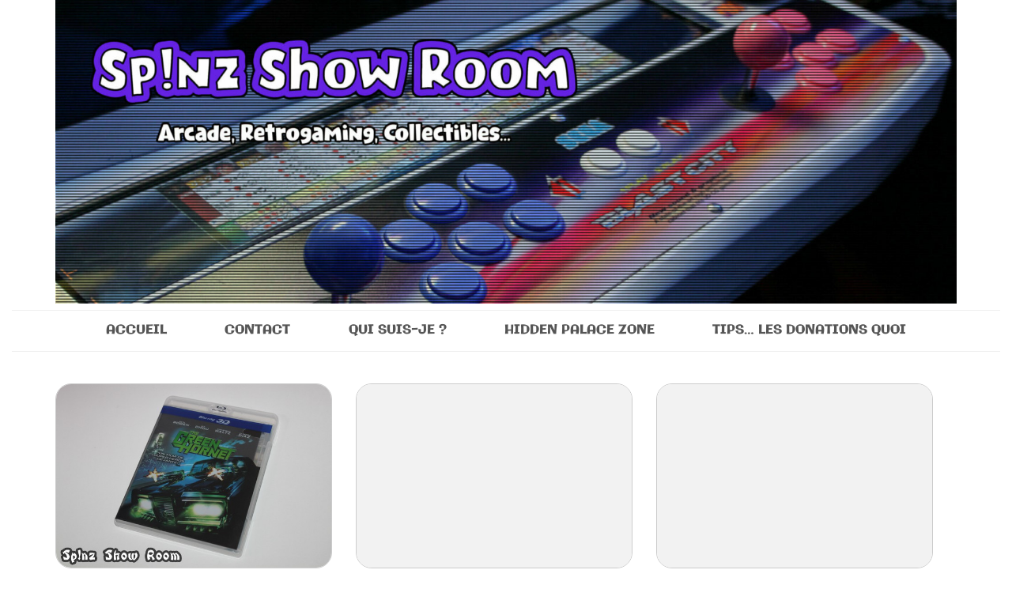

--- FILE ---
content_type: text/html; charset=UTF-8
request_url: https://spinzshowroom.com/category/animation-cinema/
body_size: 21715
content:
<!DOCTYPE html>
<html lang="fr-FR" prefix="og: https://ogp.me/ns#">
<head itemscope itemtype="http://schema.org/WebSite">
<meta charset="UTF-8">
<meta name="viewport" content="width=device-width, initial-scale=1">
<link rel="profile" href="http://gmpg.org/xfn/11">
<style>img:is([sizes="auto" i], [sizes^="auto," i]) { contain-intrinsic-size: 3000px 1500px }</style>
<!-- Optimisation des moteurs de recherche par Rank Math - https://rankmath.com/ -->
<title>Animation / Cinéma | Sp!nz Show Room</title>
<meta name="robots" content="follow, index, max-snippet:-1, max-video-preview:-1, max-image-preview:large"/>
<link rel="canonical" href="https://spinzshowroom.com/category/animation-cinema/" />
<meta property="og:locale" content="fr_FR" />
<meta property="og:type" content="article" />
<meta property="og:title" content="Animation / Cinéma | Sp!nz Show Room" />
<meta property="og:url" content="https://spinzshowroom.com/category/animation-cinema/" />
<meta property="og:site_name" content="Sp!nz Show Room : NTSC-J Arcade, Retrogaming and Manga Collectibles..." />
<meta name="twitter:card" content="summary_large_image" />
<meta name="twitter:title" content="Animation / Cinéma | Sp!nz Show Room" />
<script type="application/ld+json" class="rank-math-schema">{"@context":"https://schema.org","@graph":[{"@type":"Person","@id":"https://spinzshowroom.com/#person","name":"Sp!nz Show Room","image":{"@type":"ImageObject","@id":"https://spinzshowroom.com/#logo","url":"https://spinzshowroom.com/wp-content/uploads/2015/04/Icone-Blast-City-553a75b3v1_site_icon.png","contentUrl":"https://spinzshowroom.com/wp-content/uploads/2015/04/Icone-Blast-City-553a75b3v1_site_icon.png","caption":"Sp!nz Show Room : NTSC-J Arcade, Retrogaming and Manga Collectibles...","inLanguage":"fr-FR","width":"512","height":"512"}},{"@type":"WebSite","@id":"https://spinzshowroom.com/#website","url":"https://spinzshowroom.com","name":"Sp!nz Show Room : NTSC-J Arcade, Retrogaming and Manga Collectibles...","alternateName":"NTSC-J Arcade, Retrogaming and Manga Collectibles","publisher":{"@id":"https://spinzshowroom.com/#person"},"inLanguage":"fr-FR"},{"@type":"CollectionPage","@id":"https://spinzshowroom.com/category/animation-cinema/#webpage","url":"https://spinzshowroom.com/category/animation-cinema/","name":"Animation / Cin\u00e9ma | Sp!nz Show Room","isPartOf":{"@id":"https://spinzshowroom.com/#website"},"inLanguage":"fr-FR"}]}</script>
<!-- /Extension Rank Math WordPress SEO -->
<link rel='dns-prefetch' href='//static.addtoany.com' />
<link rel="alternate" type="application/rss+xml" title="Sp!nz Show Room &raquo; Flux" href="https://spinzshowroom.com/feed/" />
<link rel="alternate" type="application/rss+xml" title="Sp!nz Show Room &raquo; Flux des commentaires" href="https://spinzshowroom.com/comments/feed/" />
<link rel="alternate" type="application/rss+xml" title="Sp!nz Show Room &raquo; Flux de la catégorie Animation / Cinéma" href="https://spinzshowroom.com/category/animation-cinema/feed/" />
<script type="text/javascript">
/* <![CDATA[ */
window._wpemojiSettings = {"baseUrl":"https:\/\/s.w.org\/images\/core\/emoji\/16.0.1\/72x72\/","ext":".png","svgUrl":"https:\/\/s.w.org\/images\/core\/emoji\/16.0.1\/svg\/","svgExt":".svg","source":{"wpemoji":"https:\/\/spinzshowroom.com\/wp-includes\/js\/wp-emoji.js?ver=6.8.3","twemoji":"https:\/\/spinzshowroom.com\/wp-includes\/js\/twemoji.js?ver=6.8.3"}};
/**
* @output wp-includes/js/wp-emoji-loader.js
*/
/**
* Emoji Settings as exported in PHP via _print_emoji_detection_script().
* @typedef WPEmojiSettings
* @type {object}
* @property {?object} source
* @property {?string} source.concatemoji
* @property {?string} source.twemoji
* @property {?string} source.wpemoji
* @property {?boolean} DOMReady
* @property {?Function} readyCallback
*/
/**
* Support tests.
* @typedef SupportTests
* @type {object}
* @property {?boolean} flag
* @property {?boolean} emoji
*/
/**
* IIFE to detect emoji support and load Twemoji if needed.
*
* @param {Window} window
* @param {Document} document
* @param {WPEmojiSettings} settings
*/
( function wpEmojiLoader( window, document, settings ) {
if ( typeof Promise === 'undefined' ) {
return;
}
var sessionStorageKey = 'wpEmojiSettingsSupports';
var tests = [ 'flag', 'emoji' ];
/**
* Checks whether the browser supports offloading to a Worker.
*
* @since 6.3.0
*
* @private
*
* @returns {boolean}
*/
function supportsWorkerOffloading() {
return (
typeof Worker !== 'undefined' &&
typeof OffscreenCanvas !== 'undefined' &&
typeof URL !== 'undefined' &&
URL.createObjectURL &&
typeof Blob !== 'undefined'
);
}
/**
* @typedef SessionSupportTests
* @type {object}
* @property {number} timestamp
* @property {SupportTests} supportTests
*/
/**
* Get support tests from session.
*
* @since 6.3.0
*
* @private
*
* @returns {?SupportTests} Support tests, or null if not set or older than 1 week.
*/
function getSessionSupportTests() {
try {
/** @type {SessionSupportTests} */
var item = JSON.parse(
sessionStorage.getItem( sessionStorageKey )
);
if (
typeof item === 'object' &&
typeof item.timestamp === 'number' &&
new Date().valueOf() < item.timestamp + 604800 && // Note: Number is a week in seconds.
typeof item.supportTests === 'object'
) {
return item.supportTests;
}
} catch ( e ) {}
return null;
}
/**
* Persist the supports in session storage.
*
* @since 6.3.0
*
* @private
*
* @param {SupportTests} supportTests Support tests.
*/
function setSessionSupportTests( supportTests ) {
try {
/** @type {SessionSupportTests} */
var item = {
supportTests: supportTests,
timestamp: new Date().valueOf()
};
sessionStorage.setItem(
sessionStorageKey,
JSON.stringify( item )
);
} catch ( e ) {}
}
/**
* Checks if two sets of Emoji characters render the same visually.
*
* This is used to determine if the browser is rendering an emoji with multiple data points
* correctly. set1 is the emoji in the correct form, using a zero-width joiner. set2 is the emoji
* in the incorrect form, using a zero-width space. If the two sets render the same, then the browser
* does not support the emoji correctly.
*
* This function may be serialized to run in a Worker. Therefore, it cannot refer to variables from the containing
* scope. Everything must be passed by parameters.
*
* @since 4.9.0
*
* @private
*
* @param {CanvasRenderingContext2D} context 2D Context.
* @param {string} set1 Set of Emoji to test.
* @param {string} set2 Set of Emoji to test.
*
* @return {boolean} True if the two sets render the same.
*/
function emojiSetsRenderIdentically( context, set1, set2 ) {
// Cleanup from previous test.
context.clearRect( 0, 0, context.canvas.width, context.canvas.height );
context.fillText( set1, 0, 0 );
var rendered1 = new Uint32Array(
context.getImageData(
0,
0,
context.canvas.width,
context.canvas.height
).data
);
// Cleanup from previous test.
context.clearRect( 0, 0, context.canvas.width, context.canvas.height );
context.fillText( set2, 0, 0 );
var rendered2 = new Uint32Array(
context.getImageData(
0,
0,
context.canvas.width,
context.canvas.height
).data
);
return rendered1.every( function ( rendered2Data, index ) {
return rendered2Data === rendered2[ index ];
} );
}
/**
* Checks if the center point of a single emoji is empty.
*
* This is used to determine if the browser is rendering an emoji with a single data point
* correctly. The center point of an incorrectly rendered emoji will be empty. A correctly
* rendered emoji will have a non-zero value at the center point.
*
* This function may be serialized to run in a Worker. Therefore, it cannot refer to variables from the containing
* scope. Everything must be passed by parameters.
*
* @since 6.8.2
*
* @private
*
* @param {CanvasRenderingContext2D} context 2D Context.
* @param {string} emoji Emoji to test.
*
* @return {boolean} True if the center point is empty.
*/
function emojiRendersEmptyCenterPoint( context, emoji ) {
// Cleanup from previous test.
context.clearRect( 0, 0, context.canvas.width, context.canvas.height );
context.fillText( emoji, 0, 0 );
// Test if the center point (16, 16) is empty (0,0,0,0).
var centerPoint = context.getImageData(16, 16, 1, 1);
for ( var i = 0; i < centerPoint.data.length; i++ ) {
if ( centerPoint.data[ i ] !== 0 ) {
// Stop checking the moment it's known not to be empty.
return false;
}
}
return true;
}
/**
* Determines if the browser properly renders Emoji that Twemoji can supplement.
*
* This function may be serialized to run in a Worker. Therefore, it cannot refer to variables from the containing
* scope. Everything must be passed by parameters.
*
* @since 4.2.0
*
* @private
*
* @param {CanvasRenderingContext2D} context 2D Context.
* @param {string} type Whether to test for support of "flag" or "emoji".
* @param {Function} emojiSetsRenderIdentically Reference to emojiSetsRenderIdentically function, needed due to minification.
* @param {Function} emojiRendersEmptyCenterPoint Reference to emojiRendersEmptyCenterPoint function, needed due to minification.
*
* @return {boolean} True if the browser can render emoji, false if it cannot.
*/
function browserSupportsEmoji( context, type, emojiSetsRenderIdentically, emojiRendersEmptyCenterPoint ) {
var isIdentical;
switch ( type ) {
case 'flag':
/*
* Test for Transgender flag compatibility. Added in Unicode 13.
*
* To test for support, we try to render it, and compare the rendering to how it would look if
* the browser doesn't render it correctly (white flag emoji + transgender symbol).
*/
isIdentical = emojiSetsRenderIdentically(
context,
'\uD83C\uDFF3\uFE0F\u200D\u26A7\uFE0F', // as a zero-width joiner sequence
'\uD83C\uDFF3\uFE0F\u200B\u26A7\uFE0F' // separated by a zero-width space
);
if ( isIdentical ) {
return false;
}
/*
* Test for Sark flag compatibility. This is the least supported of the letter locale flags,
* so gives us an easy test for full support.
*
* To test for support, we try to render it, and compare the rendering to how it would look if
* the browser doesn't render it correctly ([C] + [Q]).
*/
isIdentical = emojiSetsRenderIdentically(
context,
'\uD83C\uDDE8\uD83C\uDDF6', // as the sequence of two code points
'\uD83C\uDDE8\u200B\uD83C\uDDF6' // as the two code points separated by a zero-width space
);
if ( isIdentical ) {
return false;
}
/*
* Test for English flag compatibility. England is a country in the United Kingdom, it
* does not have a two letter locale code but rather a five letter sub-division code.
*
* To test for support, we try to render it, and compare the rendering to how it would look if
* the browser doesn't render it correctly (black flag emoji + [G] + [B] + [E] + [N] + [G]).
*/
isIdentical = emojiSetsRenderIdentically(
context,
// as the flag sequence
'\uD83C\uDFF4\uDB40\uDC67\uDB40\uDC62\uDB40\uDC65\uDB40\uDC6E\uDB40\uDC67\uDB40\uDC7F',
// with each code point separated by a zero-width space
'\uD83C\uDFF4\u200B\uDB40\uDC67\u200B\uDB40\uDC62\u200B\uDB40\uDC65\u200B\uDB40\uDC6E\u200B\uDB40\uDC67\u200B\uDB40\uDC7F'
);
return ! isIdentical;
case 'emoji':
/*
* Does Emoji 16.0 cause the browser to go splat?
*
* To test for Emoji 16.0 support, try to render a new emoji: Splatter.
*
* The splatter emoji is a single code point emoji. Testing for browser support
* required testing the center point of the emoji to see if it is empty.
*
* 0xD83E 0xDEDF (\uD83E\uDEDF) == 🫟 Splatter.
*
* When updating this test, please ensure that the emoji is either a single code point
* or switch to using the emojiSetsRenderIdentically function and testing with a zero-width
* joiner vs a zero-width space.
*/
var notSupported = emojiRendersEmptyCenterPoint( context, '\uD83E\uDEDF' );
return ! notSupported;
}
return false;
}
/**
* Checks emoji support tests.
*
* This function may be serialized to run in a Worker. Therefore, it cannot refer to variables from the containing
* scope. Everything must be passed by parameters.
*
* @since 6.3.0
*
* @private
*
* @param {string[]} tests Tests.
* @param {Function} browserSupportsEmoji Reference to browserSupportsEmoji function, needed due to minification.
* @param {Function} emojiSetsRenderIdentically Reference to emojiSetsRenderIdentically function, needed due to minification.
* @param {Function} emojiRendersEmptyCenterPoint Reference to emojiRendersEmptyCenterPoint function, needed due to minification.
*
* @return {SupportTests} Support tests.
*/
function testEmojiSupports( tests, browserSupportsEmoji, emojiSetsRenderIdentically, emojiRendersEmptyCenterPoint ) {
var canvas;
if (
typeof WorkerGlobalScope !== 'undefined' &&
self instanceof WorkerGlobalScope
) {
canvas = new OffscreenCanvas( 300, 150 ); // Dimensions are default for HTMLCanvasElement.
} else {
canvas = document.createElement( 'canvas' );
}
var context = canvas.getContext( '2d', { willReadFrequently: true } );
/*
* Chrome on OS X added native emoji rendering in M41. Unfortunately,
* it doesn't work when the font is bolder than 500 weight. So, we
* check for bold rendering support to avoid invisible emoji in Chrome.
*/
context.textBaseline = 'top';
context.font = '600 32px Arial';
var supports = {};
tests.forEach( function ( test ) {
supports[ test ] = browserSupportsEmoji( context, test, emojiSetsRenderIdentically, emojiRendersEmptyCenterPoint );
} );
return supports;
}
/**
* Adds a script to the head of the document.
*
* @ignore
*
* @since 4.2.0
*
* @param {string} src The url where the script is located.
*
* @return {void}
*/
function addScript( src ) {
var script = document.createElement( 'script' );
script.src = src;
script.defer = true;
document.head.appendChild( script );
}
settings.supports = {
everything: true,
everythingExceptFlag: true
};
// Create a promise for DOMContentLoaded since the worker logic may finish after the event has fired.
var domReadyPromise = new Promise( function ( resolve ) {
document.addEventListener( 'DOMContentLoaded', resolve, {
once: true
} );
} );
// Obtain the emoji support from the browser, asynchronously when possible.
new Promise( function ( resolve ) {
var supportTests = getSessionSupportTests();
if ( supportTests ) {
resolve( supportTests );
return;
}
if ( supportsWorkerOffloading() ) {
try {
// Note that the functions are being passed as arguments due to minification.
var workerScript =
'postMessage(' +
testEmojiSupports.toString() +
'(' +
[
JSON.stringify( tests ),
browserSupportsEmoji.toString(),
emojiSetsRenderIdentically.toString(),
emojiRendersEmptyCenterPoint.toString()
].join( ',' ) +
'));';
var blob = new Blob( [ workerScript ], {
type: 'text/javascript'
} );
var worker = new Worker( URL.createObjectURL( blob ), { name: 'wpTestEmojiSupports' } );
worker.onmessage = function ( event ) {
supportTests = event.data;
setSessionSupportTests( supportTests );
worker.terminate();
resolve( supportTests );
};
return;
} catch ( e ) {}
}
supportTests = testEmojiSupports( tests, browserSupportsEmoji, emojiSetsRenderIdentically, emojiRendersEmptyCenterPoint );
setSessionSupportTests( supportTests );
resolve( supportTests );
} )
// Once the browser emoji support has been obtained from the session, finalize the settings.
.then( function ( supportTests ) {
/*
* Tests the browser support for flag emojis and other emojis, and adjusts the
* support settings accordingly.
*/
for ( var test in supportTests ) {
settings.supports[ test ] = supportTests[ test ];
settings.supports.everything =
settings.supports.everything && settings.supports[ test ];
if ( 'flag' !== test ) {
settings.supports.everythingExceptFlag =
settings.supports.everythingExceptFlag &&
settings.supports[ test ];
}
}
settings.supports.everythingExceptFlag =
settings.supports.everythingExceptFlag &&
! settings.supports.flag;
// Sets DOMReady to false and assigns a ready function to settings.
settings.DOMReady = false;
settings.readyCallback = function () {
settings.DOMReady = true;
};
} )
.then( function () {
return domReadyPromise;
} )
.then( function () {
// When the browser can not render everything we need to load a polyfill.
if ( ! settings.supports.everything ) {
settings.readyCallback();
var src = settings.source || {};
if ( src.concatemoji ) {
addScript( src.concatemoji );
} else if ( src.wpemoji && src.twemoji ) {
addScript( src.twemoji );
addScript( src.wpemoji );
}
}
} );
} )( window, document, window._wpemojiSettings );
/* ]]> */
</script>
<link rel='stylesheet' id='sbi_styles-css' href='//spinzshowroom.com/wp-content/cache/wpfc-minified/euipo9dh/6kzj5.css' type='text/css' media='all' />
<style id='wp-emoji-styles-inline-css' type='text/css'>
img.wp-smiley, img.emoji {
display: inline !important;
border: none !important;
box-shadow: none !important;
height: 1em !important;
width: 1em !important;
margin: 0 0.07em !important;
vertical-align: -0.1em !important;
background: none !important;
padding: 0 !important;
}
</style>
<link rel='stylesheet' id='wp-block-library-css' href='//spinzshowroom.com/wp-content/cache/wpfc-minified/q7cbg6sx/6kzj5.css' type='text/css' media='all' />
<style id='classic-theme-styles-inline-css' type='text/css'>
/**
* These rules are needed for backwards compatibility.
* They should match the button element rules in the base theme.json file.
*/
.wp-block-button__link {
color: #ffffff;
background-color: #32373c;
border-radius: 9999px; /* 100% causes an oval, but any explicit but really high value retains the pill shape. */
/* This needs a low specificity so it won't override the rules from the button element if defined in theme.json. */
box-shadow: none;
text-decoration: none;
/* The extra 2px are added to size solids the same as the outline versions.*/
padding: calc(0.667em + 2px) calc(1.333em + 2px);
font-size: 1.125em;
}
.wp-block-file__button {
background: #32373c;
color: #ffffff;
text-decoration: none;
}
</style>
<link rel='stylesheet' id='ultimate_blocks-cgb-style-css-css' href='//spinzshowroom.com/wp-content/cache/wpfc-minified/kkz7ekek/6kzj5.css' type='text/css' media='all' />
<style id='global-styles-inline-css' type='text/css'>
:root{--wp--preset--aspect-ratio--square: 1;--wp--preset--aspect-ratio--4-3: 4/3;--wp--preset--aspect-ratio--3-4: 3/4;--wp--preset--aspect-ratio--3-2: 3/2;--wp--preset--aspect-ratio--2-3: 2/3;--wp--preset--aspect-ratio--16-9: 16/9;--wp--preset--aspect-ratio--9-16: 9/16;--wp--preset--color--black: #000000;--wp--preset--color--cyan-bluish-gray: #abb8c3;--wp--preset--color--white: #ffffff;--wp--preset--color--pale-pink: #f78da7;--wp--preset--color--vivid-red: #cf2e2e;--wp--preset--color--luminous-vivid-orange: #ff6900;--wp--preset--color--luminous-vivid-amber: #fcb900;--wp--preset--color--light-green-cyan: #7bdcb5;--wp--preset--color--vivid-green-cyan: #00d084;--wp--preset--color--pale-cyan-blue: #8ed1fc;--wp--preset--color--vivid-cyan-blue: #0693e3;--wp--preset--color--vivid-purple: #9b51e0;--wp--preset--gradient--vivid-cyan-blue-to-vivid-purple: linear-gradient(135deg,rgba(6,147,227,1) 0%,rgb(155,81,224) 100%);--wp--preset--gradient--light-green-cyan-to-vivid-green-cyan: linear-gradient(135deg,rgb(122,220,180) 0%,rgb(0,208,130) 100%);--wp--preset--gradient--luminous-vivid-amber-to-luminous-vivid-orange: linear-gradient(135deg,rgba(252,185,0,1) 0%,rgba(255,105,0,1) 100%);--wp--preset--gradient--luminous-vivid-orange-to-vivid-red: linear-gradient(135deg,rgba(255,105,0,1) 0%,rgb(207,46,46) 100%);--wp--preset--gradient--very-light-gray-to-cyan-bluish-gray: linear-gradient(135deg,rgb(238,238,238) 0%,rgb(169,184,195) 100%);--wp--preset--gradient--cool-to-warm-spectrum: linear-gradient(135deg,rgb(74,234,220) 0%,rgb(151,120,209) 20%,rgb(207,42,186) 40%,rgb(238,44,130) 60%,rgb(251,105,98) 80%,rgb(254,248,76) 100%);--wp--preset--gradient--blush-light-purple: linear-gradient(135deg,rgb(255,206,236) 0%,rgb(152,150,240) 100%);--wp--preset--gradient--blush-bordeaux: linear-gradient(135deg,rgb(254,205,165) 0%,rgb(254,45,45) 50%,rgb(107,0,62) 100%);--wp--preset--gradient--luminous-dusk: linear-gradient(135deg,rgb(255,203,112) 0%,rgb(199,81,192) 50%,rgb(65,88,208) 100%);--wp--preset--gradient--pale-ocean: linear-gradient(135deg,rgb(255,245,203) 0%,rgb(182,227,212) 50%,rgb(51,167,181) 100%);--wp--preset--gradient--electric-grass: linear-gradient(135deg,rgb(202,248,128) 0%,rgb(113,206,126) 100%);--wp--preset--gradient--midnight: linear-gradient(135deg,rgb(2,3,129) 0%,rgb(40,116,252) 100%);--wp--preset--font-size--small: 13px;--wp--preset--font-size--medium: 20px;--wp--preset--font-size--large: 36px;--wp--preset--font-size--x-large: 42px;--wp--preset--spacing--20: 0.44rem;--wp--preset--spacing--30: 0.67rem;--wp--preset--spacing--40: 1rem;--wp--preset--spacing--50: 1.5rem;--wp--preset--spacing--60: 2.25rem;--wp--preset--spacing--70: 3.38rem;--wp--preset--spacing--80: 5.06rem;--wp--preset--shadow--natural: 6px 6px 9px rgba(0, 0, 0, 0.2);--wp--preset--shadow--deep: 12px 12px 50px rgba(0, 0, 0, 0.4);--wp--preset--shadow--sharp: 6px 6px 0px rgba(0, 0, 0, 0.2);--wp--preset--shadow--outlined: 6px 6px 0px -3px rgba(255, 255, 255, 1), 6px 6px rgba(0, 0, 0, 1);--wp--preset--shadow--crisp: 6px 6px 0px rgba(0, 0, 0, 1);}:where(.is-layout-flex){gap: 0.5em;}:where(.is-layout-grid){gap: 0.5em;}body .is-layout-flex{display: flex;}.is-layout-flex{flex-wrap: wrap;align-items: center;}.is-layout-flex > :is(*, div){margin: 0;}body .is-layout-grid{display: grid;}.is-layout-grid > :is(*, div){margin: 0;}:where(.wp-block-columns.is-layout-flex){gap: 2em;}:where(.wp-block-columns.is-layout-grid){gap: 2em;}:where(.wp-block-post-template.is-layout-flex){gap: 1.25em;}:where(.wp-block-post-template.is-layout-grid){gap: 1.25em;}.has-black-color{color: var(--wp--preset--color--black) !important;}.has-cyan-bluish-gray-color{color: var(--wp--preset--color--cyan-bluish-gray) !important;}.has-white-color{color: var(--wp--preset--color--white) !important;}.has-pale-pink-color{color: var(--wp--preset--color--pale-pink) !important;}.has-vivid-red-color{color: var(--wp--preset--color--vivid-red) !important;}.has-luminous-vivid-orange-color{color: var(--wp--preset--color--luminous-vivid-orange) !important;}.has-luminous-vivid-amber-color{color: var(--wp--preset--color--luminous-vivid-amber) !important;}.has-light-green-cyan-color{color: var(--wp--preset--color--light-green-cyan) !important;}.has-vivid-green-cyan-color{color: var(--wp--preset--color--vivid-green-cyan) !important;}.has-pale-cyan-blue-color{color: var(--wp--preset--color--pale-cyan-blue) !important;}.has-vivid-cyan-blue-color{color: var(--wp--preset--color--vivid-cyan-blue) !important;}.has-vivid-purple-color{color: var(--wp--preset--color--vivid-purple) !important;}.has-black-background-color{background-color: var(--wp--preset--color--black) !important;}.has-cyan-bluish-gray-background-color{background-color: var(--wp--preset--color--cyan-bluish-gray) !important;}.has-white-background-color{background-color: var(--wp--preset--color--white) !important;}.has-pale-pink-background-color{background-color: var(--wp--preset--color--pale-pink) !important;}.has-vivid-red-background-color{background-color: var(--wp--preset--color--vivid-red) !important;}.has-luminous-vivid-orange-background-color{background-color: var(--wp--preset--color--luminous-vivid-orange) !important;}.has-luminous-vivid-amber-background-color{background-color: var(--wp--preset--color--luminous-vivid-amber) !important;}.has-light-green-cyan-background-color{background-color: var(--wp--preset--color--light-green-cyan) !important;}.has-vivid-green-cyan-background-color{background-color: var(--wp--preset--color--vivid-green-cyan) !important;}.has-pale-cyan-blue-background-color{background-color: var(--wp--preset--color--pale-cyan-blue) !important;}.has-vivid-cyan-blue-background-color{background-color: var(--wp--preset--color--vivid-cyan-blue) !important;}.has-vivid-purple-background-color{background-color: var(--wp--preset--color--vivid-purple) !important;}.has-black-border-color{border-color: var(--wp--preset--color--black) !important;}.has-cyan-bluish-gray-border-color{border-color: var(--wp--preset--color--cyan-bluish-gray) !important;}.has-white-border-color{border-color: var(--wp--preset--color--white) !important;}.has-pale-pink-border-color{border-color: var(--wp--preset--color--pale-pink) !important;}.has-vivid-red-border-color{border-color: var(--wp--preset--color--vivid-red) !important;}.has-luminous-vivid-orange-border-color{border-color: var(--wp--preset--color--luminous-vivid-orange) !important;}.has-luminous-vivid-amber-border-color{border-color: var(--wp--preset--color--luminous-vivid-amber) !important;}.has-light-green-cyan-border-color{border-color: var(--wp--preset--color--light-green-cyan) !important;}.has-vivid-green-cyan-border-color{border-color: var(--wp--preset--color--vivid-green-cyan) !important;}.has-pale-cyan-blue-border-color{border-color: var(--wp--preset--color--pale-cyan-blue) !important;}.has-vivid-cyan-blue-border-color{border-color: var(--wp--preset--color--vivid-cyan-blue) !important;}.has-vivid-purple-border-color{border-color: var(--wp--preset--color--vivid-purple) !important;}.has-vivid-cyan-blue-to-vivid-purple-gradient-background{background: var(--wp--preset--gradient--vivid-cyan-blue-to-vivid-purple) !important;}.has-light-green-cyan-to-vivid-green-cyan-gradient-background{background: var(--wp--preset--gradient--light-green-cyan-to-vivid-green-cyan) !important;}.has-luminous-vivid-amber-to-luminous-vivid-orange-gradient-background{background: var(--wp--preset--gradient--luminous-vivid-amber-to-luminous-vivid-orange) !important;}.has-luminous-vivid-orange-to-vivid-red-gradient-background{background: var(--wp--preset--gradient--luminous-vivid-orange-to-vivid-red) !important;}.has-very-light-gray-to-cyan-bluish-gray-gradient-background{background: var(--wp--preset--gradient--very-light-gray-to-cyan-bluish-gray) !important;}.has-cool-to-warm-spectrum-gradient-background{background: var(--wp--preset--gradient--cool-to-warm-spectrum) !important;}.has-blush-light-purple-gradient-background{background: var(--wp--preset--gradient--blush-light-purple) !important;}.has-blush-bordeaux-gradient-background{background: var(--wp--preset--gradient--blush-bordeaux) !important;}.has-luminous-dusk-gradient-background{background: var(--wp--preset--gradient--luminous-dusk) !important;}.has-pale-ocean-gradient-background{background: var(--wp--preset--gradient--pale-ocean) !important;}.has-electric-grass-gradient-background{background: var(--wp--preset--gradient--electric-grass) !important;}.has-midnight-gradient-background{background: var(--wp--preset--gradient--midnight) !important;}.has-small-font-size{font-size: var(--wp--preset--font-size--small) !important;}.has-medium-font-size{font-size: var(--wp--preset--font-size--medium) !important;}.has-large-font-size{font-size: var(--wp--preset--font-size--large) !important;}.has-x-large-font-size{font-size: var(--wp--preset--font-size--x-large) !important;}
:where(.wp-block-post-template.is-layout-flex){gap: 1.25em;}:where(.wp-block-post-template.is-layout-grid){gap: 1.25em;}
:where(.wp-block-columns.is-layout-flex){gap: 2em;}:where(.wp-block-columns.is-layout-grid){gap: 2em;}
:root :where(.wp-block-pullquote){font-size: 1.5em;line-height: 1.6;}
</style>
<link rel='stylesheet' id='ub-extension-style-css-css' href='//spinzshowroom.com/wp-content/cache/wpfc-minified/1b6z54ju/6kzj5.css' type='text/css' media='all' />
<link rel='stylesheet' id='collapscore-css-css' href='//spinzshowroom.com/wp-content/cache/wpfc-minified/qm2n9ef5/6kzj5.css' type='text/css' media='all' />
<link rel='stylesheet' id='collapseomatic-css-css' href='//spinzshowroom.com/wp-content/cache/wpfc-minified/ko1c4ve6/6kzj5.css' type='text/css' media='all' />
<link rel='stylesheet' id='responsive-lightbox-swipebox-css' href='//spinzshowroom.com/wp-content/cache/wpfc-minified/d7y5bb2i/6kzj5.css' type='text/css' media='all' />
<link rel='stylesheet' id='ez-toc-css' href='//spinzshowroom.com/wp-content/cache/wpfc-minified/2qdtnen3/6kzj5.css' type='text/css' media='all' />
<style id='ez-toc-inline-css' type='text/css'>
div#ez-toc-container .ez-toc-title {font-size: 120%;}div#ez-toc-container .ez-toc-title {font-weight: 500;}div#ez-toc-container ul li , div#ez-toc-container ul li a {font-size: 95%;}div#ez-toc-container ul li , div#ez-toc-container ul li a {font-weight: 500;}div#ez-toc-container nav ul ul li {font-size: 90%;}.ez-toc-box-title {font-weight: bold; margin-bottom: 10px; text-align: center; text-transform: uppercase; letter-spacing: 1px; color: #666; padding-bottom: 5px;position:absolute;top:-4%;left:5%;background-color: inherit;transition: top 0.3s ease;}.ez-toc-box-title.toc-closed {top:-25%;}
.ez-toc-container-direction {direction: ltr;}.ez-toc-counter ul{counter-reset: item ;}.ez-toc-counter nav ul li a::before {content: counters(item, '.', decimal) '. ';display: inline-block;counter-increment: item;flex-grow: 0;flex-shrink: 0;margin-right: .2em; float: left; }.ez-toc-widget-direction {direction: ltr;}.ez-toc-widget-container ul{counter-reset: item ;}.ez-toc-widget-container nav ul li a::before {content: counters(item, '.', decimal) '. ';display: inline-block;counter-increment: item;flex-grow: 0;flex-shrink: 0;margin-right: .2em; float: left; }
</style>
<link rel='stylesheet' id='owl-carousel-css' href='//spinzshowroom.com/wp-content/cache/wpfc-minified/2pm5213s/6kzj5.css' type='text/css' media='all' />
<link rel='stylesheet' id='animate-css' href='//spinzshowroom.com/wp-content/cache/wpfc-minified/k2v3bb5w/6kzj5.css' type='text/css' media='all' />
<link rel='stylesheet' id='blossom-feminine-google-fonts-css' href='//spinzshowroom.com/wp-content/cache/wpfc-minified/eewl2eqc/6kzj5.css' type='text/css' media='all' />
<link rel='stylesheet' id='blossom-feminine-style-css' href='//spinzshowroom.com/wp-content/cache/wpfc-minified/lpovoa6r/6kzj5.css' type='text/css' media='all' />
<link rel='stylesheet' id='addtoany-css' href='//spinzshowroom.com/wp-content/cache/wpfc-minified/ftwaak7y/6kzj5.css' type='text/css' media='all' />
<link rel='stylesheet' id='__EPYT__style-css' href='//spinzshowroom.com/wp-content/cache/wpfc-minified/7w5a41yi/6kzj5.css' type='text/css' media='all' />
<style id='__EPYT__style-inline-css' type='text/css'>
.epyt-gallery-thumb {
width: 33.333%;
}
</style>
<script type="text/javascript" id="addtoany-core-js-before">
/* <![CDATA[ */
window.a2a_config=window.a2a_config||{};a2a_config.callbacks=[];a2a_config.overlays=[];a2a_config.templates={};a2a_localize = {
Share: "Partager",
Save: "Enregistrer",
Subscribe: "S'abonner",
Email: "E-mail",
Bookmark: "Marque-page",
ShowAll: "Montrer tout",
ShowLess: "Montrer moins",
FindServices: "Trouver des service(s)",
FindAnyServiceToAddTo: "Trouver instantan&eacute;ment des services &agrave; ajouter &agrave;",
PoweredBy: "Propuls&eacute; par",
ShareViaEmail: "Partager par e-mail",
SubscribeViaEmail: "S’abonner par e-mail",
BookmarkInYourBrowser: "Ajouter un signet dans votre navigateur",
BookmarkInstructions: "Appuyez sur Ctrl+D ou \u2318+D pour mettre cette page en signet",
AddToYourFavorites: "Ajouter &agrave; vos favoris",
SendFromWebOrProgram: "Envoyer depuis n’importe quelle adresse e-mail ou logiciel e-mail",
EmailProgram: "Programme d’e-mail",
More: "Plus&#8230;",
ThanksForSharing: "Merci de partager !",
ThanksForFollowing: "Merci de nous suivre !"
};
a2a_config.callbacks.push({ready:function(){document.querySelectorAll(".a2a_s_undefined").forEach(function(emptyIcon){emptyIcon.parentElement.style.display="none";})}});
/* ]]> */
</script>
<script type="text/javascript" defer src="https://static.addtoany.com/menu/page.js" id="addtoany-core-js"></script>
<script type="text/javascript" src="https://spinzshowroom.com/wp-includes/js/jquery/jquery.js?ver=3.7.1" id="jquery-core-js"></script>
<script type="text/javascript" src="https://spinzshowroom.com/wp-includes/js/jquery/jquery-migrate.js?ver=3.4.1" id="jquery-migrate-js"></script>
<script type="text/javascript" defer src="https://spinzshowroom.com/wp-content/plugins/add-to-any/addtoany.min.js?ver=1.1" id="addtoany-jquery-js"></script>
<script type="text/javascript" src="https://spinzshowroom.com/wp-content/plugins/responsive-lightbox/assets/swipebox/jquery.swipebox.js?ver=1.5.2" id="responsive-lightbox-swipebox-js"></script>
<script type="text/javascript" src="https://spinzshowroom.com/wp-includes/js/underscore.min.js?ver=1.13.7" id="underscore-js"></script>
<script type="text/javascript" src="https://spinzshowroom.com/wp-content/plugins/responsive-lightbox/assets/infinitescroll/infinite-scroll.pkgd.js?ver=4.0.1" id="responsive-lightbox-infinite-scroll-js"></script>
<script type="text/javascript" id="responsive-lightbox-js-before">
/* <![CDATA[ */
var rlArgs = {"script":"swipebox","selector":"lightbox","customEvents":"","activeGalleries":false,"animation":false,"hideCloseButtonOnMobile":false,"removeBarsOnMobile":false,"hideBars":true,"hideBarsDelay":5000,"videoMaxWidth":1080,"useSVG":true,"loopAtEnd":false,"woocommerce_gallery":false,"ajaxurl":"https:\/\/spinzshowroom.com\/wp-admin\/admin-ajax.php","nonce":"36a156bed7","preview":false,"postId":8786,"scriptExtension":false};
/* ]]> */
</script>
<script type="text/javascript" src="https://spinzshowroom.com/wp-content/plugins/responsive-lightbox/js/front.js?ver=2.5.4" id="responsive-lightbox-js"></script>
<script type="text/javascript" id="__ytprefs__-js-extra">
/* <![CDATA[ */
var _EPYT_ = {"ajaxurl":"https:\/\/spinzshowroom.com\/wp-admin\/admin-ajax.php","security":"1db96d87a6","gallery_scrolloffset":"20","eppathtoscripts":"https:\/\/spinzshowroom.com\/wp-content\/plugins\/youtube-embed-plus\/scripts\/","eppath":"https:\/\/spinzshowroom.com\/wp-content\/plugins\/youtube-embed-plus\/","epresponsiveselector":"[\"iframe.__youtube_prefs_widget__\"]","epdovol":"1","version":"14.2.3.2","evselector":"iframe.__youtube_prefs__[src], iframe[src*=\"youtube.com\/embed\/\"], iframe[src*=\"youtube-nocookie.com\/embed\/\"]","ajax_compat":"","maxres_facade":"eager","ytapi_load":"light","pause_others":"","stopMobileBuffer":"1","facade_mode":"","not_live_on_channel":""};
/* ]]> */
</script>
<script type="text/javascript" src="https://spinzshowroom.com/wp-content/plugins/youtube-embed-plus/scripts/ytprefs.js?ver=14.2.3.2" id="__ytprefs__-js"></script>
<link rel="https://api.w.org/" href="https://spinzshowroom.com/wp-json/" /><link rel="alternate" title="JSON" type="application/json" href="https://spinzshowroom.com/wp-json/wp/v2/categories/6" /><link rel="EditURI" type="application/rsd+xml" title="RSD" href="https://spinzshowroom.com/xmlrpc.php?rsd" />
<meta name="generator" content="WordPress 6.8.3" />
<!-- Custom Logo: hide header text -->
<style id="custom-logo-css" type="text/css">
.site-title, .site-description {
position: absolute;
clip-path: inset(50%);
}
</style>
<script type="text/javascript" charset="utf-8">
if ( window.addEventListener ) {
var kkeys = [], konami = "38,38,40,40,37,39,37,39,66,65";
window.addEventListener("keydown", function(e){
kkeys.push( e.keyCode );
if ( kkeys.toString().indexOf( konami ) >= 0 )
window.location = "http://spinzshowroom.com/hidden-palace-zone";
}, true);
}
</script><!-- Instagram Feed CSS -->
<style type="text/css">
#sb_instagram #sbi_load .sbi_load_btn, #sb_instagram .sbi_follow_btn a {
padding: 10px 31px;
}
</style>
<style type="text/css" id="custom-background-css">
body.custom-background { background-image: url("https://spinzshowroom.com/wp-content/uploads/2015/12/Background-Final-Fantasy-VI-Sample.jpg"); background-position: left top; background-size: cover; background-repeat: repeat; background-attachment: fixed; }
</style>
<link rel="icon" href="https://spinzshowroom.com/wp-content/uploads/2015/04/cropped-cropped-Icone-Blast-City-553a75b3v1_site_icon-32x32.png" sizes="32x32" />
<link rel="icon" href="https://spinzshowroom.com/wp-content/uploads/2015/04/cropped-cropped-Icone-Blast-City-553a75b3v1_site_icon-192x192.png" sizes="192x192" />
<link rel="apple-touch-icon" href="https://spinzshowroom.com/wp-content/uploads/2015/04/cropped-cropped-Icone-Blast-City-553a75b3v1_site_icon-180x180.png" />
<meta name="msapplication-TileImage" content="https://spinzshowroom.com/wp-content/uploads/2015/04/cropped-cropped-Icone-Blast-City-553a75b3v1_site_icon-270x270.png" />
<style type='text/css' media='all'>     
.content-newsletter .blossomthemes-email-newsletter-wrapper.bg-img:after,
.widget_blossomthemes_email_newsletter_widget .blossomthemes-email-newsletter-wrapper:after{
background: rgba(130, 36, 227, 0.8);    }
/* primary color */
a{
color: #8224e3;
}
a:hover, a:focus {
color: #8224e3;
}
.secondary-nav ul li a:hover,
.secondary-nav ul li:hover > a,
.secondary-nav .current_page_item > a,
.secondary-nav .current-menu-item > a,
.secondary-nav .current_page_ancestor > a,
.secondary-nav .current-menu-ancestor > a,
.secondary-nav ul li a:focus, 
.secondary-nav ul li:focus > a, 
.header-t .social-networks li a:hover,
.header-t .social-networks li a:focus, 
.main-navigation ul li a:hover,
.main-navigation ul li:hover > a,
.main-navigation .current_page_item > a,
.main-navigation .current-menu-item > a,
.main-navigation .current_page_ancestor > a,
.main-navigation .current-menu-ancestor > a,
.main-navigation ul li a:focus, 
.main-navigation ul li:focus > a, 
.banner .banner-text .cat-links a:hover,
.banner .banner-text .cat-links a:focus, 
.banner .banner-text .title a:hover,
.banner .banner-text .title a:focus, 
#primary .post .text-holder .entry-header .entry-title a:hover,
#primary .post .text-holder .entry-header .entry-title a:focus, 
.archive .blossom-portfolio .entry-header .entry-title a:hover, 
.archive .blossom-portfolio .entry-header .entry-title a:focus, 
.widget ul li a:hover,
.widget ul li a:focus,
.site-footer .widget ul li a:hover,
.site-footer .widget ul li a:focus,
.related-post .post .text-holder .cat-links a:hover,
.related-post .post .text-holder .cat-links a:focus,
.related-post .post .text-holder .entry-title a:hover,
.related-post .post .text-holder .entry-title a:focus,
.comments-area .comment-body .comment-metadata a:hover,
.comments-area .comment-body .comment-metadata a:focus,
.search #primary .search-post .text-holder .entry-header .entry-title a:hover,
.search #primary .search-post .text-holder .entry-header .entry-title a:focus,
.site-title a:hover, .site-title a:focus, 
.widget_bttk_popular_post ul li .entry-header .entry-meta a:hover,
.widget_bttk_popular_post ul li .entry-header .entry-meta a:focus,
.widget_bttk_pro_recent_post ul li .entry-header .entry-meta a:hover,
.widget_bttk_pro_recent_post ul li .entry-header .entry-meta a:focus,
.widget_bttk_popular_post .style-two li .entry-header .cat-links a,
.widget_bttk_pro_recent_post .style-two li .entry-header .cat-links a,
.widget_bttk_popular_post .style-three li .entry-header .cat-links a,
.widget_bttk_pro_recent_post .style-three li .entry-header .cat-links a,
.site-footer .widget_bttk_posts_category_slider_widget .carousel-title .title a:hover,
.site-footer .widget_bttk_posts_category_slider_widget .carousel-title .title a:focus,
.portfolio-sorting .button:hover,
.portfolio-sorting .button:focus,
.portfolio-sorting .button.is-checked,
.portfolio-item .portfolio-img-title a:hover,
.portfolio-item .portfolio-img-title a:focus,
.portfolio-item .portfolio-cat a:hover,
.portfolio-item .portfolio-cat a:focus,
.entry-header .portfolio-cat a:hover,
.entry-header .portfolio-cat a:focus, 
.widget ul li a:hover, .widget ul li a:focus, 
.widget_bttk_posts_category_slider_widget .carousel-title .title a:hover, 
.widget_bttk_posts_category_slider_widget .carousel-title .title a:focus, 
.widget_bttk_popular_post ul li .entry-header .entry-meta a:hover, 
.widget_bttk_popular_post ul li .entry-header .entry-meta a:focus, 
.widget_bttk_pro_recent_post ul li .entry-header .entry-meta a:hover, 
.widget_bttk_pro_recent_post ul li .entry-header .entry-meta a:focus, 
#primary .post .text-holder .entry-footer .share .social-networks li a:hover,
#primary .post .text-holder .entry-footer .share .social-networks li a:focus, 
.author-section .text-holder .social-networks li a:hover,
.author-section .text-holder .social-networks li a:focus, 
.comments-area .comment-body .fn a:hover,
.comments-area .comment-body .fn a:focus, 
.archive #primary .post .text-holder .entry-header .top .share .social-networks li a:hover,
.archive #primary .post .text-holder .entry-header .top .share .social-networks li a:focus,
.widget_rss .widget-title a:hover,
.widget_rss .widget-title a:focus, 
.search #primary .search-post .text-holder .entry-header .top .share .social-networks li a:hover,
.search #primary .search-post .text-holder .entry-header .top .share .social-networks li a:focus, 
.submenu-toggle:hover, 
.submenu-toggle:focus,
.entry-content a:hover,
.entry-summary a:hover,
.page-content a:hover,
.comment-content a:hover,
.widget .textwidget a:hover{
color: #8224e3;
}
.category-section .col .img-holder .text-holder,
.pagination a{
border-color: #8224e3;
}
.category-section .col .img-holder .text-holder span,
#primary .post .text-holder .entry-footer .btn-readmore:hover,
#primary .post .text-holder .entry-footer .btn-readmore:focus, 
.pagination a:hover,
.pagination a:focus,
.widget_calendar caption,
.widget_calendar table tbody td a,
.widget_tag_cloud .tagcloud a:hover,
.widget_tag_cloud .tagcloud a:focus,
#blossom-top,
.single #primary .post .entry-footer .tags a:hover,
.single #primary .post .entry-footer .tags a:focus, 
.error-holder .page-content a:hover,
.error-holder .page-content a:focus,
.widget_bttk_author_bio .readmore:hover,
.widget_bttk_author_bio .readmore:focus,
.widget_bttk_image_text_widget ul li .btn-readmore:hover,
.widget_bttk_image_text_widget ul li .btn-readmore:focus,
.widget_bttk_custom_categories ul li a:hover .post-count,
.widget_bttk_custom_categories ul li a:hover:focus .post-count,
.content-instagram ul li .instagram-meta .like,
.content-instagram ul li .instagram-meta .comment,
#secondary .widget_blossomtheme_featured_page_widget .text-holder .btn-readmore:hover,
#secondary .widget_blossomtheme_featured_page_widget .text-holder .btn-readmore:focus,
#secondary .widget_blossomtheme_companion_cta_widget .btn-cta:hover,
#secondary .widget_blossomtheme_companion_cta_widget .btn-cta:focus,
#secondary .widget_bttk_icon_text_widget .text-holder .btn-readmore:hover,
#secondary .widget_bttk_icon_text_widget .text-holder .btn-readmore:focus,
.site-footer .widget_blossomtheme_companion_cta_widget .btn-cta:hover,
.site-footer .widget_blossomtheme_companion_cta_widget .btn-cta:focus,
.site-footer .widget_blossomtheme_featured_page_widget .text-holder .btn-readmore:hover,
.site-footer .widget_blossomtheme_featured_page_widget .text-holder .btn-readmore:focus,
.site-footer .widget_bttk_icon_text_widget .text-holder .btn-readmore:hover,
.site-footer .widget_bttk_icon_text_widget .text-holder .btn-readmore:focus, 
.widget_bttk_social_links ul li a:hover, 
.widget_bttk_social_links ul li a:focus, 
.widget_bttk_posts_category_slider_widget .owl-theme .owl-prev:hover,
.widget_bttk_posts_category_slider_widget .owl-theme .owl-prev:focus,
.widget_bttk_posts_category_slider_widget .owl-theme .owl-next:hover,
.widget_bttk_posts_category_slider_widget .owl-theme .owl-next:focus{
background: #8224e3;
}
.pagination .current,
.post-navigation .nav-links .nav-previous a:hover,
.post-navigation .nav-links .nav-next a:hover, 
.post-navigation .nav-links .nav-previous a:focus,
.post-navigation .nav-links .nav-next a:focus{
background: #8224e3;
border-color: #8224e3;
}
#primary .post .entry-content blockquote,
#primary .page .entry-content blockquote{
border-bottom-color: #8224e3;
border-top-color: #8224e3;
}
#primary .post .entry-content .pull-left,
#primary .page .entry-content .pull-left,
#primary .post .entry-content .pull-right,
#primary .page .entry-content .pull-right{border-left-color: #8224e3;}
.error-holder .page-content h2{
text-shadow: 6px 6px 0 #8224e3;
}
body,
button,
input,
select,
optgroup,
textarea{
font-family : Poppins;
font-size   : 16px;
}
#primary .post .entry-content blockquote cite,
#primary .page .entry-content blockquote cite {
font-family : Poppins;
}
.banner .banner-text .title,
#primary .sticky .text-holder .entry-header .entry-title,
#primary .post .text-holder .entry-header .entry-title,
.author-section .text-holder .title,
.post-navigation .nav-links .nav-previous .post-title,
.post-navigation .nav-links .nav-next .post-title,
.related-post .post .text-holder .entry-title,
.comments-area .comments-title,
.comments-area .comment-body .fn,
.comments-area .comment-reply-title,
.page-header .page-title,
#primary .post .entry-content blockquote,
#primary .page .entry-content blockquote,
#primary .post .entry-content .pull-left,
#primary .page .entry-content .pull-left,
#primary .post .entry-content .pull-right,
#primary .page .entry-content .pull-right,
#primary .post .entry-content h1,
#primary .page .entry-content h1,
#primary .post .entry-content h2,
#primary .page .entry-content h2,
#primary .post .entry-content h3,
#primary .page .entry-content h3,
#primary .post .entry-content h4,
#primary .page .entry-content h4,
#primary .post .entry-content h5,
#primary .page .entry-content h5,
#primary .post .entry-content h6,
#primary .page .entry-content h6,
.search #primary .search-post .text-holder .entry-header .entry-title,
.error-holder .page-content h2,
.widget_bttk_author_bio .title-holder,
.widget_bttk_popular_post ul li .entry-header .entry-title,
.widget_bttk_pro_recent_post ul li .entry-header .entry-title,
.widget_bttk_posts_category_slider_widget .carousel-title .title,
.content-newsletter .blossomthemes-email-newsletter-wrapper .text-holder h3,
.widget_blossomthemes_email_newsletter_widget .blossomthemes-email-newsletter-wrapper .text-holder h3,
#secondary .widget_bttk_testimonial_widget .text-holder .name,
#secondary .widget_bttk_description_widget .text-holder .name,
.site-footer .widget_bttk_description_widget .text-holder .name,
.site-footer .widget_bttk_testimonial_widget .text-holder .name,
.portfolio-text-holder .portfolio-img-title,
.portfolio-holder .entry-header .entry-title,
.single-blossom-portfolio .post-navigation .nav-previous a,
.single-blossom-portfolio .post-navigation .nav-next a,
.related-portfolio-title{
font-family: Galindo;
}
.site-title{
font-size   : 60px;
font-family : Georgia, serif;
font-weight : 700;
font-style  : italic;
}
</style>		<style type="text/css" id="wp-custom-css">
/* =============== Sp!nz — CSS optimisé, lisible & mobile-first =============== */
/* Variables de thème (identité) */
:root{
--brand:#8224e3;      /* mauve */
--brand-soft:#f3c9dd; /* rose */
--text:#555;
--text-strong:#111;
--bg-soft:#f9f9f9;
--border:#ccc;
--radius:12px;
}
/* Accessibilité & motion */
:where(a,button,[role="button"],input,select,textarea):focus-visible{
outline:2px solid #111; outline-offset:3px;
}
@media (prefers-reduced-motion: reduce){
*{transition-duration:0.01ms !important; animation-duration:0.01ms !important; scroll-behavior:auto !important}
}
/* Liens — charte couleur globale */
a{ color:var(--brand); text-decoration:underline; transition:color .2s linear }
a:hover{ color:var(--brand-soft) }
/* ---------- Pagination ---------- */
.navigation.pagination{
display:flex; flex-wrap:wrap; gap:6px; align-items:center;
}
.navigation.pagination .page-numbers{
display:inline-grid; place-items:center;
min-width:45px; height:45px; padding:0 18px;
border:1px solid var(--border); color:var(--text-strong);
font-size:18px; line-height:1;
transition:background-color .2s linear, color .2s linear, border-color .2s linear;
}
.navigation.pagination .page-numbers.current{
background:var(--brand); color:#f9f9f9; border-color:var(--brand);
}
@media (max-width:768px){
.navigation.pagination{ gap:8px }
.navigation.pagination .page-numbers{ min-width:48px; height:48px; border-radius:12px }
}
/* ---------- Navigation “article précédent/suivant” ---------- */
.post-navigation .nav-links .nav-previous a,
.post-navigation .nav-links .nav-next a{
background:var(--bg-soft);
border:1px solid #eee;
padding:24px 28px;
display:block;
height:100%;
position:relative;
transition:background-color .2s linear, border-color .2s linear;
}
.post-navigation .nav-links a:hover{ border-color:var(--brand-soft) }
/* ---------- YARPP / Articles liés ---------- */
.yarpp-related{ font-size:100%; font-weight:700; margin:0; padding:40px 0; text-transform:none }
.yarpp-related a{ color:var(--brand); font-weight:700; text-decoration:none; transition:color .2s linear }
.yarpp-related a:hover{ color:var(--brand-soft) }
/* Correction sélecteur + hover des titres dans les blocs liés */
.related-post .post .text-holder .entry-title a{
color:#fff; transition:color .2s linear;
}
.related-post .post .text-holder .entry-title a:hover{ color:var(--brand-soft) }
.related-post .post .text-holder .cat-links a:hover{ color:var(--brand-soft) }
/* ---------- Titres & métadonnées ---------- */
#primary .post .text-holder .entry-header .entry-title a,
.archive .blossom-portfolio .entry-header .entry-title a{
color:#555; transition:color .1s linear; font-size:26px;
}
#primary .post .text-holder .entry-header .entry-title a:hover,
.archive .blossom-portfolio .entry-header .entry-title{ color:var(--brand-soft) }
#primary .post .text-holder .entry-header .entry-meta a{
color:var(--brand); transition:color .1s linear;
}
#primary .post .text-holder .entry-header .entry-meta a:hover{ color:var(--brand-soft) }
/* ---------- Boutons / CTA (pas de “chips”) ---------- */
#primary .post .text-holder .entry-footer .btn-readmore,
button,
input[type="submit"]{
background:var(--brand); color:#fff; text-transform:uppercase;
padding:12px 24px; letter-spacing:.04em;
border:0; line-height:1.2; cursor:pointer;
transition:background-color .2s linear;
}
#primary .post .text-holder .entry-footer .btn-readmore:hover,
button:hover,
input[type="submit"]:hover{ background:var(--brand-soft); color:#fff }
/* ---------- Menu principal ---------- */
.main-navigation ul{ list-style:none; margin:0; padding-left:0; text-align:center }
.main-navigation ul li a{
display:block; text-decoration:none; color:#555;
transition:color .1s linear; font-family:Galindo, Poppins, sans-serif;
padding:.4rem .6rem; border-radius:8px;
}
.main-navigation ul li a:hover{ color:var(--brand-soft); }
/* ---------- Divers cohérents ---------- */
#blossom-top:hover{ background-color:var(--brand-soft) }
.entry-content a,
.entry-summary a,
.page-content a,
.comment-content a,
.widget .textwidget a{
color:var(--brand); text-decoration:underline;
}
.entry-content a:hover,
.entry-summary a:hover,
.page-content a:hover,
.comment-content a:hover,
.widget .textwidget a:hover{
color:var(--brand-soft);
}
/* Sidebar (propre, ombre douce) */
#secondary{
padding:15px; background:#fff;
border:1px solid #eee; border-radius:20px;
box-shadow:0 10px 28px rgba(0,0,0,.12);
}
/* Images vignettes */
#primary .post .post-thumbnail img,
.archive .blossom-portfolio .post-thumbnail img,
#primary .post .post-thumbnail .fallback-svg,
.archive .blossom-portfolio .post-thumbnail .fallback-svg{
vertical-align:top; border:1px solid #ccc; border-radius:20px; width:100%; height:auto;
}
/* Titres single */
.single #primary .post .text-holder .entry-header .entry-title{
line-height:1.2; margin:0 0 23px; color:#555; font-size:26px;
}
/* Tags (liens sobres, pas de pastilles) */
.single #primary .post .entry-footer .tags a{
display:inline; margin:0 .5rem 0 0; font-size:12px; line-height:1.25;
background:none; color:var(--brand); padding:0; border:0;
text-decoration:underline; transition:color .2s linear;
}
.single #primary .post .entry-footer .tags a:hover{ color:var(--brand-soft); background:none }
/* Jetpack Related Posts — correction des commentaires cassés + masquage propre */
#jp-relatedposts{ display:none; }
/* Typographie / base */
body, button, input, select, optgroup, textarea{
color:var(--text); font-family:"Poppins",system-ui,-apple-system,Segoe UI,Roboto,Arial,sans-serif;
font-size:16px; line-height:1.6575;
}
/* Top bar / header / footer (inchangés visuellement, propres) */
.top-bar{ background:var(--bg-soft); border-bottom:1px solid #eee; padding:40px 0; text-align:center; display:none }
.header-m{ padding:0; text-align:center }
.header-t{ background:#111; display:none }
.site-info{ background:#111; color:#999; text-align:center; padding:25px 0; font-size:18px; font-family:'Almendra', Georgia, serif; line-height:1.5 }
/* Conteneur pleine largeur + respiration mobile */
.custom-background .site{
width:100%; max-width:100%; margin:0 auto; padding:0 15px; box-sizing:border-box;
}
/* Widgets */
.widget .widget-title{
font-size:20px; line-height:1.2; text-transform:uppercase; font-weight:400;
color:#111; margin:0 0 .25rem; letter-spacing:1px; text-align:center; display:none;
}
.widget ul li a{
color:var(--brand); transition:color .2s ease; font-family:Galindo, Poppins, sans-serif;
}
.widget ul li a:hover{ color:var(--brand-soft) }
/* Paragraphes (petit correctif de marge) */
#primary .post .text-holder .entry-content p{ margin:0 0 12px }
/* Largeur des miniatures listées (laisse le responsive gérer) */
#primary .post .img-holder,
.archive .blossom-portfolio .post-thumbnail{ width:30% }
/* ===== Search bar Sp!nz (mauve → rose, moderne, accessible) ===== */
:root{
--brand:#8224e3;      /* mauve */
--brand-soft:#f3c9dd; /* rose */
}
/* Wrapper : même largeur que le contenu, centré */
.spinz-searchbar-wrap{
max-width: 1100px;             /* adapte si besoin */
width: 100%;
margin: clamp(8px, 2vw, 16px) auto;
padding: 0 clamp(12px, 2.4vw, 20px);
}
/* Le formulaire : barre “carte” sobre */
.spinz-search{
position: relative;
display: flex;
align-items: center;
gap: 10px;
background: #fff;
border: 1px solid #e8e8ee;
border-radius: 12px;           /* pas de pill/chip */
box-shadow: 0 8px 22px rgba(0,0,0,.08);
padding: 10px 12px 10px 14px;
}
/* Input : lisible, plein large */
.spinz-search-input{
flex: 1;
border: 0;
outline: none;
font: inherit;
color: #2a2a2a;
background: transparent;
min-height: 42px;
}
.spinz-search-input::placeholder{ color:#8a8a8a }
/* Bouton : carré doux, icône centrée */
.spinz-search-btn{
display: inline-flex; align-items:center; justify-content:center;
width: 42px; height: 42px;
background: linear-gradient(180deg, var(--brand), var(--brand-soft));
color: #fff;
border: 0;
border-radius: 10px;
cursor: pointer;
transition: transform .12s ease, filter .2s ease;
}
.spinz-search-btn:hover{ filter: brightness(1.05) }
.spinz-search-btn:active{ transform: translateY(1px) }
/* Focus clavier très visible (accessibilité) */
.spinz-search-input:focus-visible,
.spinz-search-btn:focus-visible{
outline: 2px solid #111; outline-offset: 2px;
}
/* Focus de l’ensemble sur clic dans l’input */
.spinz-search:focus-within{
box-shadow: 0 10px 26px rgba(130,36,227,.20);
}
/* Mobile : full width */
@media (max-width: 680px){
.spinz-search{ padding: 8px 10px }
.spinz-search-input{ min-height: 40px }
.spinz-search-btn{ width: 40px; height: 40px }
}
/* Lecteurs d’écran */
.sr-only{
position:absolute !important; width:1px; height:1px; padding:0; margin:-1px;
overflow:hidden; clip:rect(0,0,0,0); white-space:nowrap; border:0;
}
/* ===== START pixelisé — largeur plus grande & pas de débordement ===== */
.spinz-search{
align-items: stretch; 
/* aligne l’input et le bouton sur la même hauteur */
}
.spinz-search-btn{
/* base */
display: inline-flex;
align-items: center;
justify-content: center;
white-space: nowrap;      /* empêche le retour à la ligne de START */
line-height: 1;           /* évite le débordement vertical */
min-height: 46px;         /* un poil plus haut */
min-width: 128px;         /* bouton plus large pour START */
padding: 12px 22px;       /* espace intérieur augmenté */
/* style pixel / arcade */
font-family: "Press Start 2P", "Retro gaming", monospace;
font-size: 18px;
letter-spacing: .5px;
text-transform: uppercase;
color: #fff;
background: #000;                 /* fond noir comme un bouton NES */
border: 0;
/* cadre pixelisé : marche d’escalier avec multiples ombres */
box-shadow:
0 0 0 2px #000,                 /* trait noir */
3px 3px 0 0 #111,               /* relief bas/droite sombre */
-3px -3px 0 0 #444 inset,       /* relief interne */
0 0 0 2px #fff inset;           /* liseré blanc interne (pixel vibe) */
transition: transform .12s ease, filter .2s ease;
}
/* petits écrans : on garde de la place, mais sans recasser le mot */
@media (max-width: 680px){
.spinz-search-btn{
min-height: 44px;
min-width: 120px;
padding: 10px 18px;
font-size: 11px;
}
}
/* ===== Sp!nz — Boutons Read More style pixel arcade ===== */
:root{
--brand:#8224e3;      /* mauve */
--brand-soft:#f3c9dd; /* rose */
}
/* Boutons Read More */
#primary .post .text-holder .entry-footer .btn-readmore{
display: inline-flex;
align-items: center;
justify-content: center;
white-space: nowrap;
line-height: 1;
min-height: 48px;
min-width: 140px;
padding: 12px 24px;
font-family: "Press Start 2P", "Retro Gaming", monospace;
font-size: 13px;
letter-spacing: 1px;
text-transform: uppercase;
color: #fff;
background: var(--brand);
border: none;
cursor: pointer;
text-decoration: none;
/* effet pixelisé NES */
box-shadow:
0 0 0 2px #000,             /* contour noir */
3px 3px 0 0 #111, 
/* relief bas/droite */
-3px -3px 0 0 #444 inset,   /* relief interne */
0 0 0 2px #fff inset;       /* liseré blanc interne */
transition: transform .12s ease, filter .2s ease, background-color .2s ease;
}
/* Survol = rose rétro */
#primary .post .text-holder .entry-footer .btn-readmore:hover{
background: var(--brand-soft);
color: #fff;
filter: brightness(1.05);
box-shadow:
0 0 0 2px #000,
3px 3px 0 0 #111,
-3px -3px 0 0 rgba(255,255,255,.2) inset,
0 0 0 2px var(--brand-soft) inset;
}
/* Clic = enfoncé */
#primary .post .text-holder .entry-footer .btn-readmore:active{
transform: translateY(2px);
box-shadow: none;
}
/* Focus clavier (accessibilité) */
#primary .post .text-holder .entry-footer .btn-readmore:focus-visible{
outline: 2px solid #111;
outline-offset: 3px;
}
/* Mobile */
@media (max-width:680px){
#primary .post .text-holder .entry-footer .btn-readmore{
min-height: 44px;
min-width: 120px;
padding: 10px 18px;
font-size: 11px;
}
}
/* ===== Supprimer le soulignage des liens des posts sur home/archives ===== */
#primary .post a,
.archive .post a,
.blog .post a {
text-decoration: none;
}
/* Et au survol, garder la couleur mauve/rose mais sans soulignage */
#primary .post a:hover,
.archive .post a:hover,
.blog .post a:hover {
text-decoration: none;
color: #f3c9dd; /* ton rose hover */
}
</style>
<style id="sccss"></style>
</head>
<body class="archive category category-animation-cinema category-6 custom-background wp-custom-logo wp-theme-blossom-feminine metaslider-plugin hfeed custom-background-image custom-background rightsidebar" itemscope itemtype="http://schema.org/WebPage">
<div id="page" class="site"><a aria-label="aller au contenu" class="skip-link" href="#content">Aller au contenu</a>
<header id="masthead" class="site-header" itemscope itemtype="http://schema.org/WPHeader">
<div class="header-t">
<div class="container">
<nav id="secondary-navigation" class="secondary-nav" itemscope itemtype="http://schema.org/SiteNavigationElement">
<div class="secondary-menu-list menu-modal cover-modal" data-modal-target-string=".menu-modal">
<button class="close close-nav-toggle" data-toggle-target=".menu-modal" data-toggle-body-class="showing-menu-modal" aria-expanded="false" data-set-focus=".menu-modal">
<span class="toggle-bar"></span>
<span class="toggle-bar"></span>
</button>
<div class="mobile-menu" aria-label="Mobile">
</div>
</div>
</nav><!-- #secondary-navigation -->
<div class="right">
<div class="tools">
<div class="form-section">
<button aria-label="Bouton de bascule sur recherche" id="btn-search" class="search-toggle btn-search " data-toggle-target=".search-modal" data-toggle-body-class="showing-search-modal" data-set-focus=".search-modal .search-field" aria-expanded="false">
<i class="fas fa-search"></i>
</button>
<div class="form-holder search-modal cover-modal" data-modal-target-string=".search-modal">
<div class="form-holder-inner">
<form role="search" method="get" class="search-form" action="https://spinzshowroom.com/">
<label>
<span class="screen-reader-text">Rechercher :</span>
<input type="search" class="search-field" placeholder="Rechercher…" value="" name="s" />
</label>
<input type="submit" class="search-submit" value="Rechercher" />
</form>                        
</div>
</div>
</div>
</div>
</div>
</div>
</div><!-- .header-t -->
<div class="header-m site-branding">
<div class="container" itemscope itemtype="http://schema.org/Organization">
<a href="https://spinzshowroom.com/" class="custom-logo-link" rel="home"><img width="2558" height="861" src="https://spinzshowroom.com/wp-content/uploads/2020/03/cropped-cropped-Header-scaled-e1643245358436.jpg" class="custom-logo" alt="Sp!nz Show Room" decoding="async" fetchpriority="high" srcset="https://spinzshowroom.com/wp-content/uploads/2020/03/cropped-cropped-Header-scaled-e1643245358436.jpg 2558w, https://spinzshowroom.com/wp-content/uploads/2020/03/cropped-cropped-Header-scaled-e1643245358436-300x101.jpg 300w, https://spinzshowroom.com/wp-content/uploads/2020/03/cropped-cropped-Header-scaled-e1643245358436-1024x345.jpg 1024w, https://spinzshowroom.com/wp-content/uploads/2020/03/cropped-cropped-Header-scaled-e1643245358436-768x259.jpg 768w, https://spinzshowroom.com/wp-content/uploads/2020/03/cropped-cropped-Header-scaled-e1643245358436-1536x517.jpg 1536w, https://spinzshowroom.com/wp-content/uploads/2020/03/cropped-cropped-Header-scaled-e1643245358436-2048x689.jpg 2048w, https://spinzshowroom.com/wp-content/uploads/2020/03/cropped-cropped-Header-scaled-e1643245358436-1920x646.jpg 1920w" sizes="(max-width: 2558px) 100vw, 2558px" /></a>                    <p class="site-title" itemprop="name"><a href="https://spinzshowroom.com/" rel="home" itemprop="url">Sp!nz Show Room</a></p>
<p class="site-description" itemprop="description">Arcade, Retrogaming, Collectibles</p>
</div>
</div><!-- .header-m -->
<div class="header-b">
<div class="container">
<button aria-label="Bouton de bascule sur menu primaire" id="primary-toggle-button" data-toggle-target=".main-menu-modal" data-toggle-body-class="showing-main-menu-modal" aria-expanded="false" data-set-focus=".close-main-nav-toggle"><i class="fa fa-bars"></i></button>
<nav id="site-navigation" class="main-navigation" itemscope itemtype="http://schema.org/SiteNavigationElement">
<div class="primary-menu-list main-menu-modal cover-modal" data-modal-target-string=".main-menu-modal">
<button class="close close-main-nav-toggle" data-toggle-target=".main-menu-modal" data-toggle-body-class="showing-main-menu-modal" aria-expanded="false" data-set-focus=".main-menu-modal"><i class="fa fa-times"></i>Fermer</button>
<div class="mobile-menu" aria-label="Mobile">
<div class="menu-nav-bar-container"><ul id="primary-menu" class="main-menu-modal"><li id="menu-item-16443" class="menu-item menu-item-type-custom menu-item-object-custom menu-item-home menu-item-16443"><a href="https://spinzshowroom.com/">ACCUEIL</a></li>
<li id="menu-item-14774" class="menu-item menu-item-type-post_type menu-item-object-page menu-item-14774"><a href="https://spinzshowroom.com/contact/">CONTACT</a></li>
<li id="menu-item-14775" class="menu-item menu-item-type-post_type menu-item-object-page menu-item-14775"><a href="https://spinzshowroom.com/qui-suis-je/">QUI SUIS-JE ?</a></li>
<li id="menu-item-24971" class="menu-item menu-item-type-post_type menu-item-object-page menu-item-24971"><a href="https://spinzshowroom.com/hidden-palace-zone/">HIDDEN PALACE ZONE</a></li>
<li id="menu-item-24827" class="menu-item menu-item-type-post_type menu-item-object-page menu-item-24827"><a href="https://spinzshowroom.com/donations/">TIPS&#8230; LES DONATIONS QUOI</a></li>
</ul></div>                        </div>
</div>
</nav><!-- #site-navigation -->                
</div>
</div><!-- .header-b -->
</header><!-- #masthead -->
<div class="top-bar">
<div class="container">
<header class="page-header">
<h1 class="page-title">Catégorie : <span>Animation / Cinéma</span></h1>    </header><!-- .page-header -->
<div class="breadcrumb-wrapper">
<div id="crumbs" itemscope itemtype="http://schema.org/BreadcrumbList"> 
<span itemprop="itemListElement" itemscope itemtype="http://schema.org/ListItem">
<a itemprop="item" href="https://spinzshowroom.com"><span itemprop="name">Accueil</span></a>
<meta itemprop="position" content="1" />
<span class="separator">/</span>
</span><span class="current" itemprop="itemListElement" itemscope itemtype="http://schema.org/ListItem"> <a itemprop="item" href="https://spinzshowroom.com/category/animation-cinema/"><span itemprop="name">Animation / Cinéma</span></a><meta itemprop="position" content="2" /> </span></div></div><!-- .breadcrumb-wrapper -->		</div>
</div>
<div class="container main-content">
<div id="content" class="site-content">
<div class="row">
<div id="primary" class="content-area">
<main id="main" class="site-main">
<div class="row">
<article id="post-8786" class="post-8786 post type-post status-publish format-standard has-post-thumbnail hentry category-animation-cinema category-consoles-regular-limited tag-3d tag-achat tag-arrivage tag-black-beauty tag-blu-ray tag-cke-restaurant tag-collector tag-concours tag-console tag-contest tag-cup tag-custom tag-green-hornet-psp-go tag-limited tag-prizes tag-sony tag-system tag-the-green-hornet" itemscope itemtype="https://schema.org/Blog">
<a href="https://spinzshowroom.com/arrivage-the-green-hornet-3d-active-blu-ray-bonus/" class="post-thumbnail"><img width="450" height="300" src="https://spinzshowroom.com/wp-content/uploads/2011/07/Green-Hornet-Blu-Ray-3D.jpg" class="attachment-blossom-feminine-cat size-blossom-feminine-cat wp-post-image" alt="" decoding="async" srcset="https://spinzshowroom.com/wp-content/uploads/2011/07/Green-Hornet-Blu-Ray-3D.jpg 617w, https://spinzshowroom.com/wp-content/uploads/2011/07/Green-Hornet-Blu-Ray-3D-300x199.jpg 300w" sizes="(max-width: 450px) 100vw, 450px" /></a>    
<div class="text-holder">        
<header class="entry-header">
<div class="top"><span class="cat-links" itemprop="about"><a href="https://spinzshowroom.com/category/animation-cinema/" rel="category tag">Animation / Cinéma</a>, <a href="https://spinzshowroom.com/category/consoles-regular-limited/" rel="category tag">Consoles Regular &amp; Limited</a></span></div><h2 class="entry-title" itemprop="headline"><a href="https://spinzshowroom.com/arrivage-the-green-hornet-3d-active-blu-ray-bonus/" rel="bookmark">[Achat] The Green Hornet 3D Active Blu-Ray</a></h2><div class="entry-meta"><span class="posted-on"><span class="text-on">mis à jour le </span><a href="https://spinzshowroom.com/arrivage-the-green-hornet-3d-active-blu-ray-bonus/" rel="bookmark"><time class="entry-date published updated" datetime="2020-03-17T00:06:14+01:00" itemprop="dateModified">17 mars 2020</time><time class="updated" datetime="2011-07-15T10:09:08+02:00" itemprop="datePublished">15 juillet 2011</time></a></span><span class="comments"><i class="fa fa-comment"></i><a href="https://spinzshowroom.com/arrivage-the-green-hornet-3d-active-blu-ray-bonus/#comments">10 commentaires <span class="screen-reader-text"> sur [Achat] The Green Hornet 3D Active Blu-Ray</span></a></span></div><!-- .entry-meta -->	</header><!-- .entry-header home-->
<div class="entry-content" itemprop="text">
<p>Avec l&#8217;empire Marvel qui enchaîne les blockbusters et son rival DC Comics qui continue d&rsquo;assurer le change autant dire qu&rsquo;il est difficile de s&rsquo;immiscer dans ce business juteux qu&rsquo;est l&rsquo;adaptation &hellip; </p>
<div class="addtoany_share_save_container addtoany_content addtoany_content_bottom"><div class="addtoany_header">L'article t'a plu ? Alors n'hésite pas à le partager !</div><div class="a2a_kit a2a_kit_size_30 addtoany_list" data-a2a-url="https://spinzshowroom.com/arrivage-the-green-hornet-3d-active-blu-ray-bonus/" data-a2a-title="[Achat] The Green Hornet 3D Active Blu-Ray"><a class="a2a_button_x" href="https://www.addtoany.com/add_to/x?linkurl=https%3A%2F%2Fspinzshowroom.com%2Farrivage-the-green-hornet-3d-active-blu-ray-bonus%2F&amp;linkname=%5BAchat%5D%20The%20Green%20Hornet%203D%20Active%20Blu-Ray" title="X" rel="nofollow noopener" target="_blank"></a><a class="a2a_button_threads" href="https://www.addtoany.com/add_to/threads?linkurl=https%3A%2F%2Fspinzshowroom.com%2Farrivage-the-green-hornet-3d-active-blu-ray-bonus%2F&amp;linkname=%5BAchat%5D%20The%20Green%20Hornet%203D%20Active%20Blu-Ray" title="Threads" rel="nofollow noopener" target="_blank"></a><a class="a2a_button_reddit" href="https://www.addtoany.com/add_to/reddit?linkurl=https%3A%2F%2Fspinzshowroom.com%2Farrivage-the-green-hornet-3d-active-blu-ray-bonus%2F&amp;linkname=%5BAchat%5D%20The%20Green%20Hornet%203D%20Active%20Blu-Ray" title="Reddit" rel="nofollow noopener" target="_blank"></a><a class="a2a_button_whatsapp" href="https://www.addtoany.com/add_to/whatsapp?linkurl=https%3A%2F%2Fspinzshowroom.com%2Farrivage-the-green-hornet-3d-active-blu-ray-bonus%2F&amp;linkname=%5BAchat%5D%20The%20Green%20Hornet%203D%20Active%20Blu-Ray" title="WhatsApp" rel="nofollow noopener" target="_blank"></a><a class="a2a_button_facebook" href="https://www.addtoany.com/add_to/facebook?linkurl=https%3A%2F%2Fspinzshowroom.com%2Farrivage-the-green-hornet-3d-active-blu-ray-bonus%2F&amp;linkname=%5BAchat%5D%20The%20Green%20Hornet%203D%20Active%20Blu-Ray" title="Facebook" rel="nofollow noopener" target="_blank"></a><a class="a2a_dd addtoany_share_save addtoany_share" href="https://www.addtoany.com/share"></a></div></div>	</div><!-- .entry-content -->      
<footer class="entry-footer">
</footer><!-- .entry-footer home-->
</div><!-- .text-holder -->
</article><!-- #post-8786 -->
<article id="post-7882" class="post-7882 post type-post status-publish format-standard hentry category-animation-cinema tag-achat tag-arrivage tag-blu-ray tag-buena-vista tag-cinema tag-fnac tag-toy-story tag-triologie tag-walt-disney" itemscope itemtype="https://schema.org/Blog">
<a href="https://spinzshowroom.com/achat-triologie-blu-ray-toy-story/" class="post-thumbnail">        <div class="svg-holder">
<svg class="fallback-svg" viewBox="0 0 450 300" preserveAspectRatio="none">
<rect width="450" height="300" style="fill:#f2f2f2;"></rect>
</svg>
</div>
</a>    
<div class="text-holder">        
<header class="entry-header">
<div class="top"><span class="cat-links" itemprop="about"><a href="https://spinzshowroom.com/category/animation-cinema/" rel="category tag">Animation / Cinéma</a></span></div><h2 class="entry-title" itemprop="headline"><a href="https://spinzshowroom.com/achat-triologie-blu-ray-toy-story/" rel="bookmark">[Achat] Triologie Blu-Ray Toy Story</a></h2><div class="entry-meta"><span class="posted-on"><span class="text-on">mis à jour le </span><a href="https://spinzshowroom.com/achat-triologie-blu-ray-toy-story/" rel="bookmark"><time class="entry-date published updated" datetime="2011-06-14T18:56:25+02:00" itemprop="dateModified">14 juin 2011</time><time class="updated" datetime="2011-06-14T10:06:47+02:00" itemprop="datePublished">14 juin 2011</time></a></span><span class="comments"><i class="fa fa-comment"></i><a href="https://spinzshowroom.com/achat-triologie-blu-ray-toy-story/#comments">14 commentaires <span class="screen-reader-text"> sur [Achat] Triologie Blu-Ray Toy Story</span></a></span></div><!-- .entry-meta -->	</header><!-- .entry-header home-->
<div class="entry-content" itemprop="text">
<p>Comme bon nombre d&rsquo;entre vous ont sans doute du le remarquer , j&rsquo;étais comme qui dirait inactif ces derniers temps et c&rsquo;est le cas de le dire puisqu&rsquo;à l&rsquo;exception de &hellip; </p>
<div class="addtoany_share_save_container addtoany_content addtoany_content_bottom"><div class="addtoany_header">L'article t'a plu ? Alors n'hésite pas à le partager !</div><div class="a2a_kit a2a_kit_size_30 addtoany_list" data-a2a-url="https://spinzshowroom.com/achat-triologie-blu-ray-toy-story/" data-a2a-title="[Achat] Triologie Blu-Ray Toy Story"><a class="a2a_button_x" href="https://www.addtoany.com/add_to/x?linkurl=https%3A%2F%2Fspinzshowroom.com%2Fachat-triologie-blu-ray-toy-story%2F&amp;linkname=%5BAchat%5D%20Triologie%20Blu-Ray%20Toy%20Story" title="X" rel="nofollow noopener" target="_blank"></a><a class="a2a_button_threads" href="https://www.addtoany.com/add_to/threads?linkurl=https%3A%2F%2Fspinzshowroom.com%2Fachat-triologie-blu-ray-toy-story%2F&amp;linkname=%5BAchat%5D%20Triologie%20Blu-Ray%20Toy%20Story" title="Threads" rel="nofollow noopener" target="_blank"></a><a class="a2a_button_reddit" href="https://www.addtoany.com/add_to/reddit?linkurl=https%3A%2F%2Fspinzshowroom.com%2Fachat-triologie-blu-ray-toy-story%2F&amp;linkname=%5BAchat%5D%20Triologie%20Blu-Ray%20Toy%20Story" title="Reddit" rel="nofollow noopener" target="_blank"></a><a class="a2a_button_whatsapp" href="https://www.addtoany.com/add_to/whatsapp?linkurl=https%3A%2F%2Fspinzshowroom.com%2Fachat-triologie-blu-ray-toy-story%2F&amp;linkname=%5BAchat%5D%20Triologie%20Blu-Ray%20Toy%20Story" title="WhatsApp" rel="nofollow noopener" target="_blank"></a><a class="a2a_button_facebook" href="https://www.addtoany.com/add_to/facebook?linkurl=https%3A%2F%2Fspinzshowroom.com%2Fachat-triologie-blu-ray-toy-story%2F&amp;linkname=%5BAchat%5D%20Triologie%20Blu-Ray%20Toy%20Story" title="Facebook" rel="nofollow noopener" target="_blank"></a><a class="a2a_dd addtoany_share_save addtoany_share" href="https://www.addtoany.com/share"></a></div></div>	</div><!-- .entry-content -->      
<footer class="entry-footer">
</footer><!-- .entry-footer home-->
</div><!-- .text-holder -->
</article><!-- #post-7882 -->
<article id="post-6530" class="post-6530 post type-post status-publish format-standard hentry category-critiques-animation category-animation-cinema category-critique tag-1500-exemplaires tag-animation tag-aventure tag-avis tag-blu-ray tag-collector tag-critique tag-deballage tag-ds tag-dvd-2 tag-edition tag-film tag-japanimation tag-japon tag-level-5 tag-limitee tag-nintendo tag-opinion tag-point-click tag-professeur-layton tag-professeur-layton-et-la-diva-eternelle tag-sound-novel tag-suspense tag-test tag-unboxing tag-1547 tag-1546 tag-1544" itemscope itemtype="https://schema.org/Blog">
<a href="https://spinzshowroom.com/critique-professeur-layton-la-diva-eternelle/" class="post-thumbnail">        <div class="svg-holder">
<svg class="fallback-svg" viewBox="0 0 450 300" preserveAspectRatio="none">
<rect width="450" height="300" style="fill:#f2f2f2;"></rect>
</svg>
</div>
</a>    
<div class="text-holder">        
<header class="entry-header">
<div class="top"><span class="cat-links" itemprop="about"><a href="https://spinzshowroom.com/category/critique/critiques-animation/" rel="category tag">Animation</a>, <a href="https://spinzshowroom.com/category/animation-cinema/" rel="category tag">Animation / Cinéma</a>, <a href="https://spinzshowroom.com/category/critique/" rel="category tag">Critiques</a></span></div><h2 class="entry-title" itemprop="headline"><a href="https://spinzshowroom.com/critique-professeur-layton-la-diva-eternelle/" rel="bookmark">[Critique] Professeur Layton &#038; La Diva Eternelle</a></h2><div class="entry-meta"><span class="posted-on"><span class="text-on">mis à jour le </span><a href="https://spinzshowroom.com/critique-professeur-layton-la-diva-eternelle/" rel="bookmark"><time class="entry-date published updated" datetime="2022-01-12T05:45:48+01:00" itemprop="dateModified">12 janvier 2022</time><time class="updated" datetime="2011-04-15T11:22:06+02:00" itemprop="datePublished">15 avril 2011</time></a></span><span class="comments"><i class="fa fa-comment"></i><a href="https://spinzshowroom.com/critique-professeur-layton-la-diva-eternelle/#comments">7 commentaires <span class="screen-reader-text"> sur [Critique] Professeur Layton &#038; La Diva Eternelle</span></a></span></div><!-- .entry-meta -->	</header><!-- .entry-header home-->
<div class="entry-content" itemprop="text">
<p>En dépit de leur jeune âge , personne ne viendra contester le statut de hitmaker qui caractérise les studios Level-5. Avec des clients tels que Sony , Square-Enix et très &hellip; </p>
<div class="addtoany_share_save_container addtoany_content addtoany_content_bottom"><div class="addtoany_header">L'article t'a plu ? Alors n'hésite pas à le partager !</div><div class="a2a_kit a2a_kit_size_30 addtoany_list" data-a2a-url="https://spinzshowroom.com/critique-professeur-layton-la-diva-eternelle/" data-a2a-title="[Critique] Professeur Layton &amp; La Diva Eternelle"><a class="a2a_button_x" href="https://www.addtoany.com/add_to/x?linkurl=https%3A%2F%2Fspinzshowroom.com%2Fcritique-professeur-layton-la-diva-eternelle%2F&amp;linkname=%5BCritique%5D%20Professeur%20Layton%20%26%20La%20Diva%20Eternelle" title="X" rel="nofollow noopener" target="_blank"></a><a class="a2a_button_threads" href="https://www.addtoany.com/add_to/threads?linkurl=https%3A%2F%2Fspinzshowroom.com%2Fcritique-professeur-layton-la-diva-eternelle%2F&amp;linkname=%5BCritique%5D%20Professeur%20Layton%20%26%20La%20Diva%20Eternelle" title="Threads" rel="nofollow noopener" target="_blank"></a><a class="a2a_button_reddit" href="https://www.addtoany.com/add_to/reddit?linkurl=https%3A%2F%2Fspinzshowroom.com%2Fcritique-professeur-layton-la-diva-eternelle%2F&amp;linkname=%5BCritique%5D%20Professeur%20Layton%20%26%20La%20Diva%20Eternelle" title="Reddit" rel="nofollow noopener" target="_blank"></a><a class="a2a_button_whatsapp" href="https://www.addtoany.com/add_to/whatsapp?linkurl=https%3A%2F%2Fspinzshowroom.com%2Fcritique-professeur-layton-la-diva-eternelle%2F&amp;linkname=%5BCritique%5D%20Professeur%20Layton%20%26%20La%20Diva%20Eternelle" title="WhatsApp" rel="nofollow noopener" target="_blank"></a><a class="a2a_button_facebook" href="https://www.addtoany.com/add_to/facebook?linkurl=https%3A%2F%2Fspinzshowroom.com%2Fcritique-professeur-layton-la-diva-eternelle%2F&amp;linkname=%5BCritique%5D%20Professeur%20Layton%20%26%20La%20Diva%20Eternelle" title="Facebook" rel="nofollow noopener" target="_blank"></a><a class="a2a_dd addtoany_share_save addtoany_share" href="https://www.addtoany.com/share"></a></div></div>	</div><!-- .entry-content -->      
<footer class="entry-footer">
</footer><!-- .entry-footer home-->
</div><!-- .text-holder -->
</article><!-- #post-6530 -->
<article id="post-4376" class="post-4376 post type-post status-publish format-standard has-post-thumbnail hentry category-critiques-animation category-animation-cinema category-critique tag-anime tag-black-rock-shooter tag-black--rock-shooter tag-critique tag-huke-yoshioka tag-japanimation tag-manga tag-miku-hatsune tag-oav tag-ryo" itemscope itemtype="https://schema.org/Blog">
<a href="https://spinzshowroom.com/critique-black-%e2%98%85-rock-shooter/" class="post-thumbnail"><img width="450" height="185" src="https://spinzshowroom.com/wp-content/uploads/2010/09/Sans-titre-7.jpg" class="attachment-blossom-feminine-cat size-blossom-feminine-cat wp-post-image" alt="" decoding="async" srcset="https://spinzshowroom.com/wp-content/uploads/2010/09/Sans-titre-7.jpg 590w, https://spinzshowroom.com/wp-content/uploads/2010/09/Sans-titre-7-300x123.jpg 300w" sizes="(max-width: 450px) 100vw, 450px" /></a>    
<div class="text-holder">        
<header class="entry-header">
<div class="top"><span class="cat-links" itemprop="about"><a href="https://spinzshowroom.com/category/critique/critiques-animation/" rel="category tag">Animation</a>, <a href="https://spinzshowroom.com/category/animation-cinema/" rel="category tag">Animation / Cinéma</a>, <a href="https://spinzshowroom.com/category/critique/" rel="category tag">Critiques</a></span></div><h2 class="entry-title" itemprop="headline"><a href="https://spinzshowroom.com/critique-black-%e2%98%85-rock-shooter/" rel="bookmark">[Critique] Black ★ Rock Shooter</a></h2><div class="entry-meta"><span class="posted-on"><span class="text-on">mis à jour le </span><a href="https://spinzshowroom.com/critique-black-%e2%98%85-rock-shooter/" rel="bookmark"><time class="entry-date published updated" datetime="2022-01-12T05:58:52+01:00" itemprop="dateModified">12 janvier 2022</time><time class="updated" datetime="2010-09-03T15:42:26+02:00" itemprop="datePublished">3 septembre 2010</time></a></span><span class="comments"><i class="fa fa-comment"></i><a href="https://spinzshowroom.com/critique-black-%e2%98%85-rock-shooter/#comments">7 commentaires <span class="screen-reader-text"> sur [Critique] Black ★ Rock Shooter</span></a></span></div><!-- .entry-meta -->	</header><!-- .entry-header home-->
<div class="entry-content" itemprop="text">
<p>Black ★ Rock Shooter est un personnage créé par Huke Yoshioka pour illustrer le clip d&rsquo;une chanson composée et écrite par Ryo , et réalisée grâce au fameux synthétiseur vocal &hellip; </p>
<div class="addtoany_share_save_container addtoany_content addtoany_content_bottom"><div class="addtoany_header">L'article t'a plu ? Alors n'hésite pas à le partager !</div><div class="a2a_kit a2a_kit_size_30 addtoany_list" data-a2a-url="https://spinzshowroom.com/critique-black-%e2%98%85-rock-shooter/" data-a2a-title="[Critique] Black ★ Rock Shooter"><a class="a2a_button_x" href="https://www.addtoany.com/add_to/x?linkurl=https%3A%2F%2Fspinzshowroom.com%2Fcritique-black-%25e2%2598%2585-rock-shooter%2F&amp;linkname=%5BCritique%5D%20Black%20%E2%98%85%20Rock%20Shooter" title="X" rel="nofollow noopener" target="_blank"></a><a class="a2a_button_threads" href="https://www.addtoany.com/add_to/threads?linkurl=https%3A%2F%2Fspinzshowroom.com%2Fcritique-black-%25e2%2598%2585-rock-shooter%2F&amp;linkname=%5BCritique%5D%20Black%20%E2%98%85%20Rock%20Shooter" title="Threads" rel="nofollow noopener" target="_blank"></a><a class="a2a_button_reddit" href="https://www.addtoany.com/add_to/reddit?linkurl=https%3A%2F%2Fspinzshowroom.com%2Fcritique-black-%25e2%2598%2585-rock-shooter%2F&amp;linkname=%5BCritique%5D%20Black%20%E2%98%85%20Rock%20Shooter" title="Reddit" rel="nofollow noopener" target="_blank"></a><a class="a2a_button_whatsapp" href="https://www.addtoany.com/add_to/whatsapp?linkurl=https%3A%2F%2Fspinzshowroom.com%2Fcritique-black-%25e2%2598%2585-rock-shooter%2F&amp;linkname=%5BCritique%5D%20Black%20%E2%98%85%20Rock%20Shooter" title="WhatsApp" rel="nofollow noopener" target="_blank"></a><a class="a2a_button_facebook" href="https://www.addtoany.com/add_to/facebook?linkurl=https%3A%2F%2Fspinzshowroom.com%2Fcritique-black-%25e2%2598%2585-rock-shooter%2F&amp;linkname=%5BCritique%5D%20Black%20%E2%98%85%20Rock%20Shooter" title="Facebook" rel="nofollow noopener" target="_blank"></a><a class="a2a_dd addtoany_share_save addtoany_share" href="https://www.addtoany.com/share"></a></div></div>	</div><!-- .entry-content -->      
<footer class="entry-footer">
</footer><!-- .entry-footer home-->
</div><!-- .text-holder -->
</article><!-- #post-4376 -->
<article id="post-2752" class="post-2752 post type-post status-publish format-standard hentry category-animation-cinema tag-achat tag-chef-doeuvre tag-dvd-2 tag-ghilbi tag-hayao-miyazaki tag-japanimation tag-le-chateau-ambulant tag-manga" itemscope itemtype="https://schema.org/Blog">
<a href="https://spinzshowroom.com/achat-le-chateau-ambulant/" class="post-thumbnail">        <div class="svg-holder">
<svg class="fallback-svg" viewBox="0 0 450 300" preserveAspectRatio="none">
<rect width="450" height="300" style="fill:#f2f2f2;"></rect>
</svg>
</div>
</a>    
<div class="text-holder">        
<header class="entry-header">
<div class="top"><span class="cat-links" itemprop="about"><a href="https://spinzshowroom.com/category/animation-cinema/" rel="category tag">Animation / Cinéma</a></span></div><h2 class="entry-title" itemprop="headline"><a href="https://spinzshowroom.com/achat-le-chateau-ambulant/" rel="bookmark">[Achat] Le Château Ambulant</a></h2><div class="entry-meta"><span class="posted-on"><span class="text-on">mis à jour le </span><a href="https://spinzshowroom.com/achat-le-chateau-ambulant/" rel="bookmark"><time class="entry-date published updated" datetime="2011-04-10T21:08:58+02:00" itemprop="dateModified">10 avril 2011</time><time class="updated" datetime="2010-04-24T11:07:56+02:00" itemprop="datePublished">24 avril 2010</time></a></span><span class="comments"><i class="fa fa-comment"></i><a href="https://spinzshowroom.com/achat-le-chateau-ambulant/#comments">15 commentaires <span class="screen-reader-text"> sur [Achat] Le Château Ambulant</span></a></span></div><!-- .entry-meta -->	</header><!-- .entry-header home-->
<div class="entry-content" itemprop="text">
<p>Petite escapade matinale à la Fnac , où j&rsquo;en ai profiter pour ramener l&rsquo;un des petits derniers (quoique 2004 quand même :D) du père Miyazaki , « Le Château Ambulant » Je &hellip; </p>
<div class="addtoany_share_save_container addtoany_content addtoany_content_bottom"><div class="addtoany_header">L'article t'a plu ? Alors n'hésite pas à le partager !</div><div class="a2a_kit a2a_kit_size_30 addtoany_list" data-a2a-url="https://spinzshowroom.com/achat-le-chateau-ambulant/" data-a2a-title="[Achat] Le Château Ambulant"><a class="a2a_button_x" href="https://www.addtoany.com/add_to/x?linkurl=https%3A%2F%2Fspinzshowroom.com%2Fachat-le-chateau-ambulant%2F&amp;linkname=%5BAchat%5D%20Le%20Ch%C3%A2teau%20Ambulant" title="X" rel="nofollow noopener" target="_blank"></a><a class="a2a_button_threads" href="https://www.addtoany.com/add_to/threads?linkurl=https%3A%2F%2Fspinzshowroom.com%2Fachat-le-chateau-ambulant%2F&amp;linkname=%5BAchat%5D%20Le%20Ch%C3%A2teau%20Ambulant" title="Threads" rel="nofollow noopener" target="_blank"></a><a class="a2a_button_reddit" href="https://www.addtoany.com/add_to/reddit?linkurl=https%3A%2F%2Fspinzshowroom.com%2Fachat-le-chateau-ambulant%2F&amp;linkname=%5BAchat%5D%20Le%20Ch%C3%A2teau%20Ambulant" title="Reddit" rel="nofollow noopener" target="_blank"></a><a class="a2a_button_whatsapp" href="https://www.addtoany.com/add_to/whatsapp?linkurl=https%3A%2F%2Fspinzshowroom.com%2Fachat-le-chateau-ambulant%2F&amp;linkname=%5BAchat%5D%20Le%20Ch%C3%A2teau%20Ambulant" title="WhatsApp" rel="nofollow noopener" target="_blank"></a><a class="a2a_button_facebook" href="https://www.addtoany.com/add_to/facebook?linkurl=https%3A%2F%2Fspinzshowroom.com%2Fachat-le-chateau-ambulant%2F&amp;linkname=%5BAchat%5D%20Le%20Ch%C3%A2teau%20Ambulant" title="Facebook" rel="nofollow noopener" target="_blank"></a><a class="a2a_dd addtoany_share_save addtoany_share" href="https://www.addtoany.com/share"></a></div></div>	</div><!-- .entry-content -->      
<footer class="entry-footer">
</footer><!-- .entry-footer home-->
</div><!-- .text-holder -->
</article><!-- #post-2752 -->
<article id="post-2704" class="post-2704 post type-post status-publish format-standard hentry category-animation-cinema tag-achat tag-avatar tag-blu-ray-dvd tag-dvd-2 tag-james-cameron" itemscope itemtype="https://schema.org/Blog">
<a href="https://spinzshowroom.com/achat-avatar-de-james-cameron-en-blu-ray/" class="post-thumbnail">        <div class="svg-holder">
<svg class="fallback-svg" viewBox="0 0 450 300" preserveAspectRatio="none">
<rect width="450" height="300" style="fill:#f2f2f2;"></rect>
</svg>
</div>
</a>    
<div class="text-holder">        
<header class="entry-header">
<div class="top"><span class="cat-links" itemprop="about"><a href="https://spinzshowroom.com/category/animation-cinema/" rel="category tag">Animation / Cinéma</a></span></div><h2 class="entry-title" itemprop="headline"><a href="https://spinzshowroom.com/achat-avatar-de-james-cameron-en-blu-ray/" rel="bookmark">[Achat] Avatar de James Cameron en Blu-Ray</a></h2><div class="entry-meta"><span class="posted-on"><span class="text-on">le </span><a href="https://spinzshowroom.com/achat-avatar-de-james-cameron-en-blu-ray/" rel="bookmark"><time class="entry-date published updated" datetime="2010-04-22T11:51:49+02:00" itemprop="datePublished">22 avril 2010</time><time class="updated" datetime="2010-04-22T11:51:49+02:00" itemprop="dateModified">22 avril 2010</time></a></span><span class="comments"><i class="fa fa-comment"></i><a href="https://spinzshowroom.com/achat-avatar-de-james-cameron-en-blu-ray/#comments">2 commentaires <span class="screen-reader-text"> sur [Achat] Avatar de James Cameron en Blu-Ray</span></a></span></div><!-- .entry-meta -->	</header><!-- .entry-header home-->
<div class="entry-content" itemprop="text">
<p>« Toruk Makto ! » Constatant que rien de bon n&rsquo;était prévu sur les chaines de télévisions ces derniers temps (comme d&rsquo;habitude vous allez me dire :D) , j&rsquo;ai foncé sur le &hellip; </p>
<div class="addtoany_share_save_container addtoany_content addtoany_content_bottom"><div class="addtoany_header">L'article t'a plu ? Alors n'hésite pas à le partager !</div><div class="a2a_kit a2a_kit_size_30 addtoany_list" data-a2a-url="https://spinzshowroom.com/achat-avatar-de-james-cameron-en-blu-ray/" data-a2a-title="[Achat] Avatar de James Cameron en Blu-Ray"><a class="a2a_button_x" href="https://www.addtoany.com/add_to/x?linkurl=https%3A%2F%2Fspinzshowroom.com%2Fachat-avatar-de-james-cameron-en-blu-ray%2F&amp;linkname=%5BAchat%5D%20Avatar%20de%20James%20Cameron%20en%20Blu-Ray" title="X" rel="nofollow noopener" target="_blank"></a><a class="a2a_button_threads" href="https://www.addtoany.com/add_to/threads?linkurl=https%3A%2F%2Fspinzshowroom.com%2Fachat-avatar-de-james-cameron-en-blu-ray%2F&amp;linkname=%5BAchat%5D%20Avatar%20de%20James%20Cameron%20en%20Blu-Ray" title="Threads" rel="nofollow noopener" target="_blank"></a><a class="a2a_button_reddit" href="https://www.addtoany.com/add_to/reddit?linkurl=https%3A%2F%2Fspinzshowroom.com%2Fachat-avatar-de-james-cameron-en-blu-ray%2F&amp;linkname=%5BAchat%5D%20Avatar%20de%20James%20Cameron%20en%20Blu-Ray" title="Reddit" rel="nofollow noopener" target="_blank"></a><a class="a2a_button_whatsapp" href="https://www.addtoany.com/add_to/whatsapp?linkurl=https%3A%2F%2Fspinzshowroom.com%2Fachat-avatar-de-james-cameron-en-blu-ray%2F&amp;linkname=%5BAchat%5D%20Avatar%20de%20James%20Cameron%20en%20Blu-Ray" title="WhatsApp" rel="nofollow noopener" target="_blank"></a><a class="a2a_button_facebook" href="https://www.addtoany.com/add_to/facebook?linkurl=https%3A%2F%2Fspinzshowroom.com%2Fachat-avatar-de-james-cameron-en-blu-ray%2F&amp;linkname=%5BAchat%5D%20Avatar%20de%20James%20Cameron%20en%20Blu-Ray" title="Facebook" rel="nofollow noopener" target="_blank"></a><a class="a2a_dd addtoany_share_save addtoany_share" href="https://www.addtoany.com/share"></a></div></div>	</div><!-- .entry-content -->      
<footer class="entry-footer">
</footer><!-- .entry-footer home-->
</div><!-- .text-holder -->
</article><!-- #post-2704 -->            </div>
</main><!-- #main -->
</div><!-- #primary -->
            </div><!-- .row/not-found -->
</div><!-- #content -->
</div><!-- .container/.main-content -->
<footer id="colophon" class="site-footer" itemscope itemtype="http://schema.org/WPFooter">
<div class="site-info">
<div class="container">
<span class="copyright">Mis en ligne le 29 septembre 1998 depuis l'ordinateur du commissariat de Raccoon City | Press Up, Up, Down, Down, Left, Right, Left, Right, B, A | "What is a man ? A miserable little pile of secrets !" Kozuki Oden vit : 煮えてなんぼの... おでんに候！(Niete nanbo no... Oden ni soro !) | 
</span>Blossom Feminine | Développé par <a href="https://blossomthemes.com/" rel="nofollow" target="_blank">Blossom Themes</a>. Propulsé par <a href="https://wordpress.org/" target="_blank">WordPress</a>.                    
</div>
</div>
</footer><!-- #colophon -->
<button aria-label="Bouton Aller en haut" id="blossom-top">
<span><i class="fa fa-angle-up"></i>Haut</span>
</button>
</div><!-- #page -->
<script type="speculationrules">
{"prefetch":[{"source":"document","where":{"and":[{"href_matches":"\/*"},{"not":{"href_matches":["\/wp-*.php","\/wp-admin\/*","\/wp-content\/uploads\/*","\/wp-content\/*","\/wp-content\/plugins\/*","\/wp-content\/themes\/blossom-feminine\/*","\/*\\?(.+)"]}},{"not":{"selector_matches":"a[rel~=\"nofollow\"]"}},{"not":{"selector_matches":".no-prefetch, .no-prefetch a"}}]},"eagerness":"conservative"}]}
</script>
<script>
(function(){
function pressEffect(form){
var btn = form.querySelector('.spinz-search-btn');
var input = form.querySelector('.spinz-search-input');
if(btn){ btn.classList.add('is-pressed'); }
if(input){ input.classList.add('is-pressed'); }
setTimeout(function(){
if(btn){ btn.classList.remove('is-pressed'); }
if(input){ input.classList.remove('is-pressed'); }
}, 180);
}
document.addEventListener('DOMContentLoaded', function(){
var form = document.querySelector('.spinz-searchbar-wrap .spinz-search');
if(!form) return;
var btn   = form.querySelector('.spinz-search-btn');
var input = form.querySelector('.spinz-search-input');
// Clic sur START : petit délai pour voir l'effet
if(btn){
btn.addEventListener('click', function(ev){
pressEffect(form);
// Laisse le submit natif faire son job
});
}
// Appuyer sur Entrée dans l'input
if(input){
input.addEventListener('keydown', function(e){
if(e.key === 'Enter'){
e.preventDefault();              // empêche l'envoi immédiat
pressEffect(form);               // joue l'animation
setTimeout(function(){
if(form.requestSubmit){ form.requestSubmit(); }
else if(btn){ btn.click(); }
else { form.submit(); }        // fallback
}, 160); // le temps de voir l'effet
}
});
}
// Sécurité anti double-submit si un autre script déclenche aussi
var submitting = false;
form.addEventListener('submit', function(){
if(submitting) return false;
submitting = true;
setTimeout(function(){ submitting = false; }, 2000);
});
});
})();
</script>
<script>
(function(){
function pressEffect(form){
var btn = form.querySelector('.spinz-search-btn');
var input = form.querySelector('.spinz-search-input');
if(btn){ btn.classList.add('is-pressed'); }
if(input){ input.classList.add('is-pressed'); }
setTimeout(function(){
if(btn){ btn.classList.remove('is-pressed'); }
if(input){ input.classList.remove('is-pressed'); }
}, 180);
}
document.addEventListener('DOMContentLoaded', function(){
document.querySelectorAll('.spinz-searchbar-wrap .spinz-search').forEach(function(form){
var btn   = form.querySelector('.spinz-search-btn');
var input = form.querySelector('.spinz-search-input');
if(btn){
btn.addEventListener('click', function(){
pressEffect(form);
});
}
if(input){
input.addEventListener('keydown', function(e){
if(e.key === 'Enter'){
e.preventDefault();
pressEffect(form);
setTimeout(function(){
if(form.requestSubmit){ form.requestSubmit(); }
else if(btn){ btn.click(); }
else { form.submit(); }
}, 160);
}
});
}
});
});
})();
</script>
<!-- YouTube Feeds JS -->
<script type="text/javascript">
</script>
<!-- Instagram Feed JS -->
<script type="text/javascript">
var sbiajaxurl = "https://spinzshowroom.com/wp-admin/admin-ajax.php";
</script>
<style id='core-block-supports-inline-css' type='text/css'>
/**
* Core styles: block-supports
*/
</style>
<script type="text/javascript" id="collapseomatic-js-js-before">
/* <![CDATA[ */
const com_options = {"colomatduration":"fast","colomatslideEffect":"slideFade","colomatpauseInit":"","colomattouchstart":"1"}
/* ]]> */
</script>
<script type="text/javascript" src="https://spinzshowroom.com/wp-content/plugins/jquery-collapse-o-matic/js/collapse.js?ver=1.7.2" id="collapseomatic-js-js"></script>
<script type="text/javascript" id="ez-toc-scroll-scriptjs-js-extra">
/* <![CDATA[ */
var eztoc_smooth_local = {"scroll_offset":"30","add_request_uri":"","add_self_reference_link":""};
/* ]]> */
</script>
<script type="text/javascript" src="https://spinzshowroom.com/wp-content/plugins/easy-table-of-contents/assets/js/smooth_scroll.js?ver=2.0.77" id="ez-toc-scroll-scriptjs-js"></script>
<script type="text/javascript" src="https://spinzshowroom.com/wp-content/plugins/easy-table-of-contents/vendor/js-cookie/js.cookie.js?ver=2.2.1" id="ez-toc-js-cookie-js"></script>
<script type="text/javascript" src="https://spinzshowroom.com/wp-content/plugins/easy-table-of-contents/vendor/sticky-kit/jquery.sticky-kit.js?ver=1.9.2" id="ez-toc-jquery-sticky-kit-js"></script>
<script type="text/javascript" id="ez-toc-js-js-extra">
/* <![CDATA[ */
var ezTOC = {"smooth_scroll":"1","visibility_hide_by_default":"","scroll_offset":"30","fallbackIcon":"<span class=\"\"><span class=\"eztoc-hide\" style=\"display:none;\">Toggle<\/span><span class=\"ez-toc-icon-toggle-span\"><svg style=\"fill: #999;color:#999\" xmlns=\"http:\/\/www.w3.org\/2000\/svg\" class=\"list-377408\" width=\"20px\" height=\"20px\" viewBox=\"0 0 24 24\" fill=\"none\"><path d=\"M6 6H4v2h2V6zm14 0H8v2h12V6zM4 11h2v2H4v-2zm16 0H8v2h12v-2zM4 16h2v2H4v-2zm16 0H8v2h12v-2z\" fill=\"currentColor\"><\/path><\/svg><svg style=\"fill: #999;color:#999\" class=\"arrow-unsorted-368013\" xmlns=\"http:\/\/www.w3.org\/2000\/svg\" width=\"10px\" height=\"10px\" viewBox=\"0 0 24 24\" version=\"1.2\" baseProfile=\"tiny\"><path d=\"M18.2 9.3l-6.2-6.3-6.2 6.3c-.2.2-.3.4-.3.7s.1.5.3.7c.2.2.4.3.7.3h11c.3 0 .5-.1.7-.3.2-.2.3-.5.3-.7s-.1-.5-.3-.7zM5.8 14.7l6.2 6.3 6.2-6.3c.2-.2.3-.5.3-.7s-.1-.5-.3-.7c-.2-.2-.4-.3-.7-.3h-11c-.3 0-.5.1-.7.3-.2.2-.3.5-.3.7s.1.5.3.7z\"\/><\/svg><\/span><\/span>","chamomile_theme_is_on":""};
/* ]]> */
</script>
<script type="text/javascript" src="https://spinzshowroom.com/wp-content/plugins/easy-table-of-contents/assets/js/front.js?ver=2.0.77-1763392185" id="ez-toc-js-js"></script>
<script type="text/javascript" src="https://spinzshowroom.com/wp-content/themes/blossom-feminine/js/build/all.js?ver=6.1.1" id="all-js"></script>
<script type="text/javascript" src="https://spinzshowroom.com/wp-content/themes/blossom-feminine/js/build/v4-shims.js?ver=6.1.1" id="v4-shims-js"></script>
<script type="text/javascript" src="https://spinzshowroom.com/wp-content/themes/blossom-feminine/js/build/sticky-kit.js?ver=1.1.3" id="sticky-kit-js"></script>
<script type="text/javascript" src="https://spinzshowroom.com/wp-content/themes/blossom-feminine/js/build/owl.carousel.js?ver=2.2.1" id="owl-carousel-js"></script>
<script type="text/javascript" src="https://spinzshowroom.com/wp-content/themes/blossom-feminine/js/build/owlcarousel2-a11ylayer.js?ver=0.2.1" id="owlcarousel2-a11ylayer-js"></script>
<script type="text/javascript" src="https://spinzshowroom.com/wp-content/themes/blossom-feminine/js/build/jquery.matchHeight.js?ver=0.7.2" id="jquery-matchHeight-js"></script>
<script type="text/javascript" src="https://spinzshowroom.com/wp-content/themes/blossom-feminine/js/build/wow.js?ver=1.1.3" id="wow-js"></script>
<script type="text/javascript" id="blossom-feminine-custom-js-extra">
/* <![CDATA[ */
var blossom_feminine_data = {"rtl":"","animation":"fadeOut","auto":"1"};
/* ]]> */
</script>
<script type="text/javascript" src="https://spinzshowroom.com/wp-content/themes/blossom-feminine/js/build/custom.js?ver=1.5.1" id="blossom-feminine-custom-js"></script>
<script type="text/javascript" src="https://spinzshowroom.com/wp-content/themes/blossom-feminine/js/build/modal-accessibility.js?ver=1.5.1" id="blossom-feminine-modal-js"></script>
<script type="text/javascript" src="https://spinzshowroom.com/wp-content/plugins/wp-gallery-custom-links/wp-gallery-custom-links.js?ver=1.1" id="wp-gallery-custom-links-js-js"></script>
<script type="text/javascript" src="https://spinzshowroom.com/wp-content/plugins/youtube-embed-plus/scripts/fitvids.js?ver=14.2.3.2" id="__ytprefsfitvids__-js"></script>
</body>
</html><!-- WP Fastest Cache file was created in 0.351 seconds, on 6 January 2026 @ 22 h 00 min -->

--- FILE ---
content_type: text/css
request_url: https://spinzshowroom.com/wp-content/cache/wpfc-minified/2qdtnen3/6kzj5.css
body_size: 1949
content:
#ez-toc-container {
background: #F9F9F9;
border: 1px solid #AAAAAA;
border-radius: 4px;
-webkit-box-shadow: 0 1px 1px rgba(0, 0, 0, 0.05);
box-shadow: 0 1px 1px rgba(0, 0, 0, 0.05);
display: table;
margin-bottom: 1em;    
padding-top: 10px;
padding-right: 20px;
padding-bottom: 10px;
padding-left: 10px;
position: relative;
width: auto;
}
div.ez-toc-widget-container {
padding: 0;
position: relative;
}
#ez-toc-container.ez-toc-light-blue {
background: #EDF6FF;
}
#ez-toc-container.ez-toc-white {
background: #FFFFFF;
}
#ez-toc-container.ez-toc-black {
background: #000000;
}
#ez-toc-container.ez-toc-transparent {
background: none transparent;
}
div.ez-toc-widget-container ul {
display: block;
}
div.ez-toc-widget-container li {
border: none;
padding: 0;
}
div.ez-toc-widget-container ul.ez-toc-list {
padding: 10px;
}
#ez-toc-container ul ul,
.ez-toc div.ez-toc-widget-container ul ul {
margin-left: 1.5em;
}
#ez-toc-container ul,
#ez-toc-container li {
margin: 0;
padding: 0;
}
#ez-toc-container ul,
#ez-toc-container li,
#ez-toc-container ul li,
div.ez-toc-widget-container,
div.ez-toc-widget-container li {
background: none;
list-style: none none;
line-height: 1.6;
margin: 0;
overflow: hidden;
z-index: 1;
}
#ez-toc-container .ez-toc-title {
text-align: left;
line-height: 1.45;
margin: 0;
padding: 0;
}
.ez-toc-title-container {
display: table;
width: 100%;
}
.ez-toc-title,
.ez-toc-title-toggle {
display: inline;
text-align: left;
vertical-align: middle;
}
#ez-toc-container.ez-toc-black p.ez-toc-title {
color: #FFF;
}
#ez-toc-container div.ez-toc-title-container + ul.ez-toc-list {
margin-top: 1em;
}
.ez-toc-wrap-left {
margin: 0px auto 1em 0px !important;
}
.ez-toc-wrap-left-text {
float: left;
}
.ez-toc-wrap-right {
margin: 0px 0px 1em auto !important;
}
.ez-toc-wrap-right-text {
float: right;
}
#ez-toc-container a {
color: #444444;
box-shadow: none;
text-decoration: none;
text-shadow: none;
display: inline-flex;
align-items: stretch;
flex-wrap: nowrap;
}
#ez-toc-container a:visited {
color: #9f9f9f;
}
#ez-toc-container a:hover {
text-decoration: underline;
}
#ez-toc-container.ez-toc-black a {
color: #FFF;
}
#ez-toc-container.ez-toc-black a:visited {
color: #FFF;
}
#ez-toc-container a.ez-toc-toggle {
display: flex;
align-items: center;
color: #444444;
}
.ez-toc-widget-container ul.ez-toc-list li::before {
content: ' ';
position: absolute;
left: 0;
right: 0;
height: 30px;
line-height: 30px;
z-index: -1;
}
.ez-toc-widget-container ul.ez-toc-list li.active {
background-color: #EDEDED;
}
.ez-toc-widget-container li.active > a {
font-weight: 900;
}
.ez-toc-btn {
display: inline-block;
padding: 6px 12px;
margin-bottom: 0;
font-size: 14px;
font-weight: normal;
line-height: 1.428571429;
text-align: center;
white-space: nowrap;
vertical-align: middle;
cursor: pointer;
background-image: none;
border: 1px solid transparent;
border-radius: 4px;
-webkit-user-select: none;
-moz-user-select: none;
-ms-user-select: none;
-o-user-select: none;
user-select: none
}
.ez-toc-btn:focus {
outline: thin dotted #333;
outline: 5px auto -webkit-focus-ring-color;
outline-offset: -2px
}
.ez-toc-btn:hover,
.ez-toc-btn:focus {
color: #333;
text-decoration: none
}
.ez-toc-btn:active,
.ez-toc-btn.active {
background-image: none;
outline: 0;
-webkit-box-shadow: inset 0 3px 5px rgba(0, 0, 0, 0.125);
box-shadow: inset 0 3px 5px rgba(0, 0, 0, 0.125)
}
.ez-toc-btn-default {
color: #333;
background-color: #fff;
border-color: #ccc
}
.ez-toc-btn-default:hover,
.ez-toc-btn-default:focus,
.ez-toc-btn-default:active,
.ez-toc-btn-default.active {
color: #333;
background-color: #ebebeb;
border-color: #adadad
}
.ez-toc-btn-default:active,
.ez-toc-btn-default.active {
background-image: none
}
.ez-toc-btn-sm,
.ez-toc-btn-xs {
padding: 5px 10px;
font-size: 12px;
line-height: 1.5;
border-radius: 3px
}
.ez-toc-btn-xs {
padding: 1px 5px
}
.ez-toc-btn-default {
text-shadow: 0 -1px 0 rgba(0, 0, 0, 0.2);
-webkit-box-shadow: inset 0 1px 0 rgba(255, 255, 255, 0.15), 0 1px 1px rgba(0, 0, 0, 0.075);
box-shadow: inset 0 1px 0 rgba(255, 255, 255, 0.15), 0 1px 1px rgba(0, 0, 0, 0.075)
}
.ez-toc-btn-default:active {
-webkit-box-shadow: inset 0 3px 5px rgba(0, 0, 0, 0.125);
box-shadow: inset 0 3px 5px rgba(0, 0, 0, 0.125)
}
.ez-toc-btn:active,
.btn.active {
background-image: none
}
.ez-toc-btn-default {
text-shadow: 0 1px 0 #fff;
background-image: -webkit-gradient(linear, left 0, left 100%, from(#fff), to(#e0e0e0));
background-image: -webkit-linear-gradient(top, #fff 0, #e0e0e0 100%);
background-image: -moz-linear-gradient(top, #fff 0, #e0e0e0 100%);
background-image: linear-gradient(to bottom, #fff 0, #e0e0e0 100%);
background-repeat: repeat-x;
border-color: #dbdbdb;
border-color: #ccc;
filter: progid:DXImageTransform.Microsoft.gradient(startColorstr='#ffffffff', endColorstr='#ffe0e0e0', GradientType=0);
filter: progid:DXImageTransform.Microsoft.gradient(enabled=false)
}
.ez-toc-btn-default:hover,
.ez-toc-btn-default:focus {
background-color: #e0e0e0;
background-position: 0 -15px
}
.ez-toc-btn-default:active,
.ez-toc-btn-default.active {
background-color: #e0e0e0;
border-color: #dbdbdb
}
.ez-toc-pull-right {
float: right !important;
margin-left: 10px;
}
#ez-toc-container label.cssicon, #ez-toc-widget-container label.cssicon {
height: 30px;
}
.ez-toc-glyphicon {
position: relative;
top: 1px;
display: inline-block;
font-family: 'Glyphicons Halflings';
-webkit-font-smoothing: antialiased;
font-style: normal;
font-weight: normal;
line-height: 1;
-moz-osx-font-smoothing: grayscale
}
.ez-toc-glyphicon:empty {
width: 1em
}
.ez-toc-toggle i.ez-toc-glyphicon {
font-size: 16px;
margin-left: 2px;
}
#ez-toc-container input {
position: absolute;
left: -999em;
}
#ez-toc-container input[type="checkbox"]:checked + nav, #ez-toc-widget-container input[type="checkbox"]:checked + nav {
opacity: 0;
max-height: 0;
border: none;
display: none;
}
#ez-toc-container label {    
position: relative;            
cursor: pointer;    
display: initial;
}
#ez-toc-container .ez-toc-js-icon-con{
position: relative;            
cursor: pointer;    
display: initial;
}
#ez-toc-container .ez-toc-toggle label  {
float: right;
position: relative;
font-size: 16px;
padding: 0;
border: 1px solid #999191;
border-radius: 5px;
cursor: pointer;
left: 10px;
width: 35px;
}
#ez-toc-container .ez-toc-js-icon-con  {
float: right;
position: relative;
font-size: 16px;
padding: 0;
border: 1px solid #999191;
border-radius: 5px;
cursor: pointer;
left: 10px;
width: 35px;
}
div#ez-toc-container .ez-toc-title {
display: initial;
}
.ez-toc-wrap-center {
margin: 0 auto 1em auto !important;
}
#ez-toc-container a.ez-toc-toggle {
color: #444444;
background: inherit;
border: inherit;
}
.ez-toc-toggle #item {
position: absolute;
left: -999em;
}
label.cssicon .ez-toc-glyphicon:empty {
font-size: 16px;
margin-left: 2px;
}
label.cssiconcheckbox {
display: none;
}
.ez-toc-widget-container ul li a {
padding-left: 10px;
display: inline-flex;
align-items: stretch;
flex-wrap: nowrap;
}
.ez-toc-widget-container ul.ez-toc-list li {
height: auto !important;
}
.ez-toc-cssicon{
float: right;
position: relative;
font-size: 16px;
padding: 0;
border: 1px solid #999191;
border-radius: 5px;
cursor: pointer;
left: 10px;
width: 35px;
}
.ez-toc-icon-toggle-span {
display: flex;
align-items: center;
width: 35px;
height: 30px;
justify-content: center;
direction:ltr;
}
#ez-toc-container .eztoc-toggle-hide-by-default{
display:none;
}
.eztoc_no_heading_found{
background-color: yellow;
padding-left: 10px;
}
.eztoc-hide{
display: none;
}
.term-description .ez-toc-title-container p:nth-child(2){
width:50px;
float:right;
margin:0;
} .ez-toc-list.ez-toc-columns-2 {
column-count: 2;
column-gap: 20px;
column-fill: balance;
}
.ez-toc-list.ez-toc-columns-2 > li {
display: block;
break-inside: avoid;
margin-bottom: 8px;
page-break-inside: avoid;
}
.ez-toc-list.ez-toc-columns-3 {
column-count: 3;
column-gap: 20px;
column-fill: balance;
}
.ez-toc-list.ez-toc-columns-3 > li {
display: block;
break-inside: avoid;
margin-bottom: 8px;
page-break-inside: avoid;
}
.ez-toc-list.ez-toc-columns-4 {
column-count: 4;
column-gap: 20px;
column-fill: balance;
}
.ez-toc-list.ez-toc-columns-4 > li {
display: block;
break-inside: avoid;
margin-bottom: 8px;
page-break-inside: avoid;
} .ez-toc-list.ez-toc-columns-optimized {
column-fill: balance;
orphans: 2;
widows: 2;
}
.ez-toc-list.ez-toc-columns-optimized > li {
display: block;
break-inside: avoid;
page-break-inside: avoid;
} @media (max-width: 768px) {
.ez-toc-list.ez-toc-columns-2,
.ez-toc-list.ez-toc-columns-3,
.ez-toc-list.ez-toc-columns-4 {
column-count: 1;
column-gap: 0;
}
}
@media (max-width: 1024px) and (min-width: 769px) {
.ez-toc-list.ez-toc-columns-4 {
column-count: 2;
}
.ez-toc-list.ez-toc-columns-3 {
column-count: 2;
}
}

--- FILE ---
content_type: text/css
request_url: https://spinzshowroom.com/wp-content/cache/wpfc-minified/eewl2eqc/6kzj5.css
body_size: 584
content:
@font-face{
font-family:'Galindo';
font-style:normal;
font-weight:400;
font-display:swap;
src:url(//spinzshowroom.com/wp-content/uploads/omgf/blossom-feminine-google-fonts/galindo-normal-latin-ext-400.woff2?ver=1756349753)format('woff2');
unicode-range:U+0100-02BA, U+02BD-02C5, U+02C7-02CC, U+02CE-02D7, U+02DD-02FF, U+0304, U+0308, U+0329, U+1D00-1DBF, U+1E00-1E9F, U+1EF2-1EFF, U+2020, U+20A0-20AB, U+20AD-20C0, U+2113, U+2C60-2C7F, U+A720-A7FF;
}
@font-face{
font-family:'Galindo';
font-style:normal;
font-weight:400;
font-display:swap;
src:url(//spinzshowroom.com/wp-content/uploads/omgf/blossom-feminine-google-fonts/galindo-normal-latin-400.woff2?ver=1756349753)format('woff2');
unicode-range:U+0000-00FF, U+0131, U+0152-0153, U+02BB-02BC, U+02C6, U+02DA, U+02DC, U+0304, U+0308, U+0329, U+2000-206F, U+20AC, U+2122, U+2191, U+2193, U+2212, U+2215, U+FEFF, U+FFFD;
}
@font-face{
font-family:'Poppins';
font-style:italic;
font-weight:100;
font-display:swap;
src:url(//spinzshowroom.com/wp-content/uploads/omgf/blossom-feminine-google-fonts/poppins-italic-latin-ext-100.woff2?ver=1756349753)format('woff2');
unicode-range:U+0100-02BA, U+02BD-02C5, U+02C7-02CC, U+02CE-02D7, U+02DD-02FF, U+0304, U+0308, U+0329, U+1D00-1DBF, U+1E00-1E9F, U+1EF2-1EFF, U+2020, U+20A0-20AB, U+20AD-20C0, U+2113, U+2C60-2C7F, U+A720-A7FF;
}
@font-face{
font-family:'Poppins';
font-style:italic;
font-weight:100;
font-display:swap;
src:url(//spinzshowroom.com/wp-content/uploads/omgf/blossom-feminine-google-fonts/poppins-italic-latin-100.woff2?ver=1756349753)format('woff2');
unicode-range:U+0000-00FF, U+0131, U+0152-0153, U+02BB-02BC, U+02C6, U+02DA, U+02DC, U+0304, U+0308, U+0329, U+2000-206F, U+20AC, U+2122, U+2191, U+2193, U+2212, U+2215, U+FEFF, U+FFFD;
}
@font-face{
font-family:'Poppins';
font-style:italic;
font-weight:200;
font-display:swap;
src:url(//spinzshowroom.com/wp-content/uploads/omgf/blossom-feminine-google-fonts/poppins-italic-latin-ext-200.woff2?ver=1756349753)format('woff2');
unicode-range:U+0100-02BA, U+02BD-02C5, U+02C7-02CC, U+02CE-02D7, U+02DD-02FF, U+0304, U+0308, U+0329, U+1D00-1DBF, U+1E00-1E9F, U+1EF2-1EFF, U+2020, U+20A0-20AB, U+20AD-20C0, U+2113, U+2C60-2C7F, U+A720-A7FF;
}
@font-face{
font-family:'Poppins';
font-style:italic;
font-weight:200;
font-display:swap;
src:url(//spinzshowroom.com/wp-content/uploads/omgf/blossom-feminine-google-fonts/poppins-italic-latin-200.woff2?ver=1756349753)format('woff2');
unicode-range:U+0000-00FF, U+0131, U+0152-0153, U+02BB-02BC, U+02C6, U+02DA, U+02DC, U+0304, U+0308, U+0329, U+2000-206F, U+20AC, U+2122, U+2191, U+2193, U+2212, U+2215, U+FEFF, U+FFFD;
}
@font-face{
font-family:'Poppins';
font-style:italic;
font-weight:300;
font-display:swap;
src:url(//spinzshowroom.com/wp-content/uploads/omgf/blossom-feminine-google-fonts/poppins-italic-latin-ext-300.woff2?ver=1756349753)format('woff2');
unicode-range:U+0100-02BA, U+02BD-02C5, U+02C7-02CC, U+02CE-02D7, U+02DD-02FF, U+0304, U+0308, U+0329, U+1D00-1DBF, U+1E00-1E9F, U+1EF2-1EFF, U+2020, U+20A0-20AB, U+20AD-20C0, U+2113, U+2C60-2C7F, U+A720-A7FF;
}
@font-face{
font-family:'Poppins';
font-style:italic;
font-weight:300;
font-display:swap;
src:url(//spinzshowroom.com/wp-content/uploads/omgf/blossom-feminine-google-fonts/poppins-italic-latin-300.woff2?ver=1756349753)format('woff2');
unicode-range:U+0000-00FF, U+0131, U+0152-0153, U+02BB-02BC, U+02C6, U+02DA, U+02DC, U+0304, U+0308, U+0329, U+2000-206F, U+20AC, U+2122, U+2191, U+2193, U+2212, U+2215, U+FEFF, U+FFFD;
}
@font-face{
font-family:'Poppins';
font-style:italic;
font-weight:400;
font-display:swap;
src:url(//spinzshowroom.com/wp-content/uploads/omgf/blossom-feminine-google-fonts/poppins-italic-latin-ext-400.woff2?ver=1756349753)format('woff2');
unicode-range:U+0100-02BA, U+02BD-02C5, U+02C7-02CC, U+02CE-02D7, U+02DD-02FF, U+0304, U+0308, U+0329, U+1D00-1DBF, U+1E00-1E9F, U+1EF2-1EFF, U+2020, U+20A0-20AB, U+20AD-20C0, U+2113, U+2C60-2C7F, U+A720-A7FF;
}
@font-face{
font-family:'Poppins';
font-style:italic;
font-weight:400;
font-display:swap;
src:url(//spinzshowroom.com/wp-content/uploads/omgf/blossom-feminine-google-fonts/poppins-italic-latin-400.woff2?ver=1756349753)format('woff2');
unicode-range:U+0000-00FF, U+0131, U+0152-0153, U+02BB-02BC, U+02C6, U+02DA, U+02DC, U+0304, U+0308, U+0329, U+2000-206F, U+20AC, U+2122, U+2191, U+2193, U+2212, U+2215, U+FEFF, U+FFFD;
}
@font-face{
font-family:'Poppins';
font-style:italic;
font-weight:500;
font-display:swap;
src:url(//spinzshowroom.com/wp-content/uploads/omgf/blossom-feminine-google-fonts/poppins-italic-latin-ext-500.woff2?ver=1756349753)format('woff2');
unicode-range:U+0100-02BA, U+02BD-02C5, U+02C7-02CC, U+02CE-02D7, U+02DD-02FF, U+0304, U+0308, U+0329, U+1D00-1DBF, U+1E00-1E9F, U+1EF2-1EFF, U+2020, U+20A0-20AB, U+20AD-20C0, U+2113, U+2C60-2C7F, U+A720-A7FF;
}
@font-face{
font-family:'Poppins';
font-style:italic;
font-weight:500;
font-display:swap;
src:url(//spinzshowroom.com/wp-content/uploads/omgf/blossom-feminine-google-fonts/poppins-italic-latin-500.woff2?ver=1756349753)format('woff2');
unicode-range:U+0000-00FF, U+0131, U+0152-0153, U+02BB-02BC, U+02C6, U+02DA, U+02DC, U+0304, U+0308, U+0329, U+2000-206F, U+20AC, U+2122, U+2191, U+2193, U+2212, U+2215, U+FEFF, U+FFFD;
}
@font-face{
font-family:'Poppins';
font-style:italic;
font-weight:600;
font-display:swap;
src:url(//spinzshowroom.com/wp-content/uploads/omgf/blossom-feminine-google-fonts/poppins-italic-latin-ext-600.woff2?ver=1756349753)format('woff2');
unicode-range:U+0100-02BA, U+02BD-02C5, U+02C7-02CC, U+02CE-02D7, U+02DD-02FF, U+0304, U+0308, U+0329, U+1D00-1DBF, U+1E00-1E9F, U+1EF2-1EFF, U+2020, U+20A0-20AB, U+20AD-20C0, U+2113, U+2C60-2C7F, U+A720-A7FF;
}
@font-face{
font-family:'Poppins';
font-style:italic;
font-weight:600;
font-display:swap;
src:url(//spinzshowroom.com/wp-content/uploads/omgf/blossom-feminine-google-fonts/poppins-italic-latin-600.woff2?ver=1756349753)format('woff2');
unicode-range:U+0000-00FF, U+0131, U+0152-0153, U+02BB-02BC, U+02C6, U+02DA, U+02DC, U+0304, U+0308, U+0329, U+2000-206F, U+20AC, U+2122, U+2191, U+2193, U+2212, U+2215, U+FEFF, U+FFFD;
}
@font-face{
font-family:'Poppins';
font-style:italic;
font-weight:700;
font-display:swap;
src:url(//spinzshowroom.com/wp-content/uploads/omgf/blossom-feminine-google-fonts/poppins-italic-latin-ext-700.woff2?ver=1756349753)format('woff2');
unicode-range:U+0100-02BA, U+02BD-02C5, U+02C7-02CC, U+02CE-02D7, U+02DD-02FF, U+0304, U+0308, U+0329, U+1D00-1DBF, U+1E00-1E9F, U+1EF2-1EFF, U+2020, U+20A0-20AB, U+20AD-20C0, U+2113, U+2C60-2C7F, U+A720-A7FF;
}
@font-face{
font-family:'Poppins';
font-style:italic;
font-weight:700;
font-display:swap;
src:url(//spinzshowroom.com/wp-content/uploads/omgf/blossom-feminine-google-fonts/poppins-italic-latin-700.woff2?ver=1756349753)format('woff2');
unicode-range:U+0000-00FF, U+0131, U+0152-0153, U+02BB-02BC, U+02C6, U+02DA, U+02DC, U+0304, U+0308, U+0329, U+2000-206F, U+20AC, U+2122, U+2191, U+2193, U+2212, U+2215, U+FEFF, U+FFFD;
}
@font-face{
font-family:'Poppins';
font-style:italic;
font-weight:800;
font-display:swap;
src:url(//spinzshowroom.com/wp-content/uploads/omgf/blossom-feminine-google-fonts/poppins-italic-latin-ext-800.woff2?ver=1756349753)format('woff2');
unicode-range:U+0100-02BA, U+02BD-02C5, U+02C7-02CC, U+02CE-02D7, U+02DD-02FF, U+0304, U+0308, U+0329, U+1D00-1DBF, U+1E00-1E9F, U+1EF2-1EFF, U+2020, U+20A0-20AB, U+20AD-20C0, U+2113, U+2C60-2C7F, U+A720-A7FF;
}
@font-face{
font-family:'Poppins';
font-style:italic;
font-weight:800;
font-display:swap;
src:url(//spinzshowroom.com/wp-content/uploads/omgf/blossom-feminine-google-fonts/poppins-italic-latin-800.woff2?ver=1756349753)format('woff2');
unicode-range:U+0000-00FF, U+0131, U+0152-0153, U+02BB-02BC, U+02C6, U+02DA, U+02DC, U+0304, U+0308, U+0329, U+2000-206F, U+20AC, U+2122, U+2191, U+2193, U+2212, U+2215, U+FEFF, U+FFFD;
}
@font-face{
font-family:'Poppins';
font-style:italic;
font-weight:900;
font-display:swap;
src:url(//spinzshowroom.com/wp-content/uploads/omgf/blossom-feminine-google-fonts/poppins-italic-latin-ext-900.woff2?ver=1756349753)format('woff2');
unicode-range:U+0100-02BA, U+02BD-02C5, U+02C7-02CC, U+02CE-02D7, U+02DD-02FF, U+0304, U+0308, U+0329, U+1D00-1DBF, U+1E00-1E9F, U+1EF2-1EFF, U+2020, U+20A0-20AB, U+20AD-20C0, U+2113, U+2C60-2C7F, U+A720-A7FF;
}
@font-face{
font-family:'Poppins';
font-style:italic;
font-weight:900;
font-display:swap;
src:url(//spinzshowroom.com/wp-content/uploads/omgf/blossom-feminine-google-fonts/poppins-italic-latin-900.woff2?ver=1756349753)format('woff2');
unicode-range:U+0000-00FF, U+0131, U+0152-0153, U+02BB-02BC, U+02C6, U+02DA, U+02DC, U+0304, U+0308, U+0329, U+2000-206F, U+20AC, U+2122, U+2191, U+2193, U+2212, U+2215, U+FEFF, U+FFFD;
}
@font-face{
font-family:'Poppins';
font-style:normal;
font-weight:100;
font-display:swap;
src:url(//spinzshowroom.com/wp-content/uploads/omgf/blossom-feminine-google-fonts/poppins-normal-latin-ext-100.woff2?ver=1756349753)format('woff2');
unicode-range:U+0100-02BA, U+02BD-02C5, U+02C7-02CC, U+02CE-02D7, U+02DD-02FF, U+0304, U+0308, U+0329, U+1D00-1DBF, U+1E00-1E9F, U+1EF2-1EFF, U+2020, U+20A0-20AB, U+20AD-20C0, U+2113, U+2C60-2C7F, U+A720-A7FF;
}
@font-face{
font-family:'Poppins';
font-style:normal;
font-weight:100;
font-display:swap;
src:url(//spinzshowroom.com/wp-content/uploads/omgf/blossom-feminine-google-fonts/poppins-normal-latin-100.woff2?ver=1756349753)format('woff2');
unicode-range:U+0000-00FF, U+0131, U+0152-0153, U+02BB-02BC, U+02C6, U+02DA, U+02DC, U+0304, U+0308, U+0329, U+2000-206F, U+20AC, U+2122, U+2191, U+2193, U+2212, U+2215, U+FEFF, U+FFFD;
}
@font-face{
font-family:'Poppins';
font-style:normal;
font-weight:200;
font-display:swap;
src:url(//spinzshowroom.com/wp-content/uploads/omgf/blossom-feminine-google-fonts/poppins-normal-latin-ext-200.woff2?ver=1756349753)format('woff2');
unicode-range:U+0100-02BA, U+02BD-02C5, U+02C7-02CC, U+02CE-02D7, U+02DD-02FF, U+0304, U+0308, U+0329, U+1D00-1DBF, U+1E00-1E9F, U+1EF2-1EFF, U+2020, U+20A0-20AB, U+20AD-20C0, U+2113, U+2C60-2C7F, U+A720-A7FF;
}
@font-face{
font-family:'Poppins';
font-style:normal;
font-weight:200;
font-display:swap;
src:url(//spinzshowroom.com/wp-content/uploads/omgf/blossom-feminine-google-fonts/poppins-normal-latin-200.woff2?ver=1756349753)format('woff2');
unicode-range:U+0000-00FF, U+0131, U+0152-0153, U+02BB-02BC, U+02C6, U+02DA, U+02DC, U+0304, U+0308, U+0329, U+2000-206F, U+20AC, U+2122, U+2191, U+2193, U+2212, U+2215, U+FEFF, U+FFFD;
}
@font-face{
font-family:'Poppins';
font-style:normal;
font-weight:300;
font-display:swap;
src:url(//spinzshowroom.com/wp-content/uploads/omgf/blossom-feminine-google-fonts/poppins-normal-latin-ext-300.woff2?ver=1756349753)format('woff2');
unicode-range:U+0100-02BA, U+02BD-02C5, U+02C7-02CC, U+02CE-02D7, U+02DD-02FF, U+0304, U+0308, U+0329, U+1D00-1DBF, U+1E00-1E9F, U+1EF2-1EFF, U+2020, U+20A0-20AB, U+20AD-20C0, U+2113, U+2C60-2C7F, U+A720-A7FF;
}
@font-face{
font-family:'Poppins';
font-style:normal;
font-weight:300;
font-display:swap;
src:url(//spinzshowroom.com/wp-content/uploads/omgf/blossom-feminine-google-fonts/poppins-normal-latin-300.woff2?ver=1756349753)format('woff2');
unicode-range:U+0000-00FF, U+0131, U+0152-0153, U+02BB-02BC, U+02C6, U+02DA, U+02DC, U+0304, U+0308, U+0329, U+2000-206F, U+20AC, U+2122, U+2191, U+2193, U+2212, U+2215, U+FEFF, U+FFFD;
}
@font-face{
font-family:'Poppins';
font-style:normal;
font-weight:400;
font-display:swap;
src:url(//spinzshowroom.com/wp-content/uploads/omgf/blossom-feminine-google-fonts/poppins-normal-latin-ext-400.woff2?ver=1756349753)format('woff2');
unicode-range:U+0100-02BA, U+02BD-02C5, U+02C7-02CC, U+02CE-02D7, U+02DD-02FF, U+0304, U+0308, U+0329, U+1D00-1DBF, U+1E00-1E9F, U+1EF2-1EFF, U+2020, U+20A0-20AB, U+20AD-20C0, U+2113, U+2C60-2C7F, U+A720-A7FF;
}
@font-face{
font-family:'Poppins';
font-style:normal;
font-weight:400;
font-display:swap;
src:url(//spinzshowroom.com/wp-content/uploads/omgf/blossom-feminine-google-fonts/poppins-normal-latin-400.woff2?ver=1756349753)format('woff2');
unicode-range:U+0000-00FF, U+0131, U+0152-0153, U+02BB-02BC, U+02C6, U+02DA, U+02DC, U+0304, U+0308, U+0329, U+2000-206F, U+20AC, U+2122, U+2191, U+2193, U+2212, U+2215, U+FEFF, U+FFFD;
}
@font-face{
font-family:'Poppins';
font-style:normal;
font-weight:500;
font-display:swap;
src:url(//spinzshowroom.com/wp-content/uploads/omgf/blossom-feminine-google-fonts/poppins-normal-latin-ext-500.woff2?ver=1756349753)format('woff2');
unicode-range:U+0100-02BA, U+02BD-02C5, U+02C7-02CC, U+02CE-02D7, U+02DD-02FF, U+0304, U+0308, U+0329, U+1D00-1DBF, U+1E00-1E9F, U+1EF2-1EFF, U+2020, U+20A0-20AB, U+20AD-20C0, U+2113, U+2C60-2C7F, U+A720-A7FF;
}
@font-face{
font-family:'Poppins';
font-style:normal;
font-weight:500;
font-display:swap;
src:url(//spinzshowroom.com/wp-content/uploads/omgf/blossom-feminine-google-fonts/poppins-normal-latin-500.woff2?ver=1756349753)format('woff2');
unicode-range:U+0000-00FF, U+0131, U+0152-0153, U+02BB-02BC, U+02C6, U+02DA, U+02DC, U+0304, U+0308, U+0329, U+2000-206F, U+20AC, U+2122, U+2191, U+2193, U+2212, U+2215, U+FEFF, U+FFFD;
}
@font-face{
font-family:'Poppins';
font-style:normal;
font-weight:600;
font-display:swap;
src:url(//spinzshowroom.com/wp-content/uploads/omgf/blossom-feminine-google-fonts/poppins-normal-latin-ext-600.woff2?ver=1756349753)format('woff2');
unicode-range:U+0100-02BA, U+02BD-02C5, U+02C7-02CC, U+02CE-02D7, U+02DD-02FF, U+0304, U+0308, U+0329, U+1D00-1DBF, U+1E00-1E9F, U+1EF2-1EFF, U+2020, U+20A0-20AB, U+20AD-20C0, U+2113, U+2C60-2C7F, U+A720-A7FF;
}
@font-face{
font-family:'Poppins';
font-style:normal;
font-weight:600;
font-display:swap;
src:url(//spinzshowroom.com/wp-content/uploads/omgf/blossom-feminine-google-fonts/poppins-normal-latin-600.woff2?ver=1756349753)format('woff2');
unicode-range:U+0000-00FF, U+0131, U+0152-0153, U+02BB-02BC, U+02C6, U+02DA, U+02DC, U+0304, U+0308, U+0329, U+2000-206F, U+20AC, U+2122, U+2191, U+2193, U+2212, U+2215, U+FEFF, U+FFFD;
}
@font-face{
font-family:'Poppins';
font-style:normal;
font-weight:700;
font-display:swap;
src:url(//spinzshowroom.com/wp-content/uploads/omgf/blossom-feminine-google-fonts/poppins-normal-latin-ext-700.woff2?ver=1756349753)format('woff2');
unicode-range:U+0100-02BA, U+02BD-02C5, U+02C7-02CC, U+02CE-02D7, U+02DD-02FF, U+0304, U+0308, U+0329, U+1D00-1DBF, U+1E00-1E9F, U+1EF2-1EFF, U+2020, U+20A0-20AB, U+20AD-20C0, U+2113, U+2C60-2C7F, U+A720-A7FF;
}
@font-face{
font-family:'Poppins';
font-style:normal;
font-weight:700;
font-display:swap;
src:url(//spinzshowroom.com/wp-content/uploads/omgf/blossom-feminine-google-fonts/poppins-normal-latin-700.woff2?ver=1756349753)format('woff2');
unicode-range:U+0000-00FF, U+0131, U+0152-0153, U+02BB-02BC, U+02C6, U+02DA, U+02DC, U+0304, U+0308, U+0329, U+2000-206F, U+20AC, U+2122, U+2191, U+2193, U+2212, U+2215, U+FEFF, U+FFFD;
}
@font-face{
font-family:'Poppins';
font-style:normal;
font-weight:800;
font-display:swap;
src:url(//spinzshowroom.com/wp-content/uploads/omgf/blossom-feminine-google-fonts/poppins-normal-latin-ext-800.woff2?ver=1756349753)format('woff2');
unicode-range:U+0100-02BA, U+02BD-02C5, U+02C7-02CC, U+02CE-02D7, U+02DD-02FF, U+0304, U+0308, U+0329, U+1D00-1DBF, U+1E00-1E9F, U+1EF2-1EFF, U+2020, U+20A0-20AB, U+20AD-20C0, U+2113, U+2C60-2C7F, U+A720-A7FF;
}
@font-face{
font-family:'Poppins';
font-style:normal;
font-weight:800;
font-display:swap;
src:url(//spinzshowroom.com/wp-content/uploads/omgf/blossom-feminine-google-fonts/poppins-normal-latin-800.woff2?ver=1756349753)format('woff2');
unicode-range:U+0000-00FF, U+0131, U+0152-0153, U+02BB-02BC, U+02C6, U+02DA, U+02DC, U+0304, U+0308, U+0329, U+2000-206F, U+20AC, U+2122, U+2191, U+2193, U+2212, U+2215, U+FEFF, U+FFFD;
}
@font-face{
font-family:'Poppins';
font-style:normal;
font-weight:900;
font-display:swap;
src:url(//spinzshowroom.com/wp-content/uploads/omgf/blossom-feminine-google-fonts/poppins-normal-latin-ext-900.woff2?ver=1756349753)format('woff2');
unicode-range:U+0100-02BA, U+02BD-02C5, U+02C7-02CC, U+02CE-02D7, U+02DD-02FF, U+0304, U+0308, U+0329, U+1D00-1DBF, U+1E00-1E9F, U+1EF2-1EFF, U+2020, U+20A0-20AB, U+20AD-20C0, U+2113, U+2C60-2C7F, U+A720-A7FF;
}
@font-face{
font-family:'Poppins';
font-style:normal;
font-weight:900;
font-display:swap;
src:url(//spinzshowroom.com/wp-content/uploads/omgf/blossom-feminine-google-fonts/poppins-normal-latin-900.woff2?ver=1756349753)format('woff2');
unicode-range:U+0000-00FF, U+0131, U+0152-0153, U+02BB-02BC, U+02C6, U+02DA, U+02DC, U+0304, U+0308, U+0329, U+2000-206F, U+20AC, U+2122, U+2191, U+2193, U+2212, U+2215, U+FEFF, U+FFFD;
}

--- FILE ---
content_type: text/css
request_url: https://spinzshowroom.com/wp-content/cache/wpfc-minified/7w5a41yi/6kzj5.css
body_size: 1765
content:
.epyt-debug {
cursor: pointer; text-align: left; background-color: #dddddd; color: #000000;
}
iframe.__youtube_prefs__
{
border-width: 0;
}
.epyt-gallery {
text-align: center;
}
.epyt-gallery .epyt-figure {
margin-inline: 0;
margin-block: 0;
} .epyt-gallery iframe {
margin-bottom: 0;
}
.epyt-gallery.epyt-lb iframe {
display: none;
height: 0 !important;
}
.epyt-gallery-list {
margin: 0 -8px 0 -8px;
position: relative;
transition: opacity ease-out .3s;
display: block;
}
.epyt-gallery-list .epyt-gallery-thumb {
box-sizing: border-box;
}
.epyt-gallery-list p {
display: none;
}
.epyt-gallery-clear {
clear: both;
}
.epyt-gallery-list.epyt-loading {
opacity: .5;
transition: opacity ease-out .3s;
}
.epyt-gallery-thumb {
position: relative;
box-sizing: border-box;
overflow-y: hidden;
display: block !important;
cursor: pointer;
opacity: 1;
float: left;
padding: 0 8px 10px 8px;
height: auto;
}
.epyt-gallery-thumb.hover {
position: relative;
opacity: 1;
transition: opacity ease-out .3s;
height: auto;
}
.epyt-gallery-img-box {
width: 100%;
}
.epyt-gallery-img {
height: 0;
width: 100%;
padding-top: 56.25% !important;
position: relative;
overflow: hidden !important;
background-size: cover !important;
background-position: center !important;
}
.epyt-gallery-playhover {
opacity: 0;
position: absolute;
top: -10px;
left: 0;
width: 100%;
height: 100%;
vertical-align: middle;
text-align: center;
transition: opacity ease-out .3s;
}
.epyt-gallery-thumb.hover .epyt-gallery-playhover, .epyt-gallery-thumb.epyt-current-video .epyt-gallery-playhover {
opacity: 1;
top: 0;
transition: all ease-out .3s;
}
.epyt-gallery-thumb .epyt-gallery-playcrutch {
display: inline-block;
height: 100%;
vertical-align: middle;
width: 0;
}
.epyt-gallery-playhover .epyt-play-img {
height: auto !important;
max-width: 15% !important;
padding: 0 !important;
margin: 0 !important;
min-width: 30px !important;
vertical-align: middle !important;
display: inline-block !important;
width: auto;
border: none;
box-sizing: border-box;
}
.epyt-gallery-title {
font-size: 80%;
line-height: 120%;
padding: 10px;
}
.epyt-gallery-notitle {
padding: 4px;
}
.epyt-gallery-notitle span {
display: none;
}
.epyt-gallery-rowtitle {
text-align: center;
width: 100%;
position: absolute;
left: 0;
top: 100%;
opacity: 0;
z-index: 10;
overflow-x: hidden;
text-overflow: ellipsis;
white-space: nowrap;
}
.epyt-gallery-rowtitle.hover {
opacity: 1;
transition: opacity linear .2s;
}
.epyt-gallery-rowbreak {
clear: both;
}
.epyt-pagination {
clear: both;
text-align: center;
padding: 10px 8px 10px 8px;
}
.epyt-pagination.epyt-hide-pagination * {
display: none !important;
}
.epyt-pagination > div, .epyt-pagenumbers > div {
display: inline-block;
padding: 0 2px 0 2px;
vertical-align: middle;
}
.epyt-pagination .epyt-pagebutton {
cursor: pointer;
display: inline-block;
padding: 0 10px 0 10px;
}
.epyt-pagebutton > div {
display: inline;
}
.epyt-pagination .epyt-loader {
display: none;
}
.epyt-gallery-list.epyt-loading .epyt-pagination .epyt-loader {
display: inline-block;
}
body .lity-container{
width: 100%;
max-width: 964px;
}
.epyt-curtain .lity-opened iframe {
opacity: 0;
transition: opacity .3s linear .5s;
} .epyt-gallery-allthumbs.epyt-cols-1 .epyt-gallery-thumb {
width: 100%;
}
.epyt-gallery-allthumbs.epyt-cols-2 .epyt-gallery-thumb {
width: 50%;
}
.epyt-gallery-allthumbs.epyt-cols-3 .epyt-gallery-thumb {
width: 33.333%;
}
.epyt-gallery-allthumbs.epyt-cols-4 .epyt-gallery-thumb {
width: 25%;
}
.epyt-gallery-allthumbs.epyt-cols-5 .epyt-gallery-thumb {
width: 20%;
}
.epyt-gallery-allthumbs.epyt-cols-6 .epyt-gallery-thumb {
width: 16.666%;
}
.epyt-gallery-allthumbs.epyt-cols-7 .epyt-gallery-thumb {
width: 14.285%;
}
.epyt-gallery-allthumbs.epyt-cols-8 .epyt-gallery-thumb {
width: 12.5%;
}
.epyt-gallery-allthumbs.epyt-cols-9 .epyt-gallery-thumb {
width: 11.111%;
}
.epyt-gallery-allthumbs.epyt-cols-10 .epyt-gallery-thumb {
width: 10%;
}
.epyt-gallery-allthumbs.epyt-cols-11 .epyt-gallery-thumb {
width: 9.090%;
}
.epyt-gallery-allthumbs.epyt-cols-12 .epyt-gallery-thumb {
width: 8.333%;
}
.epyt-gallery-allthumbs.epyt-cols-13 .epyt-gallery-thumb {
width: 7.692%;
}
.epyt-gallery-allthumbs.epyt-cols-14 .epyt-gallery-thumb {
width: 7.142%;
}
.epyt-gallery-allthumbs.epyt-cols-15 .epyt-gallery-thumb {
width: 6.666%;
}
.epyt-gallery-allthumbs.epyt-cols-16 .epyt-gallery-thumb {
width: 6.25%;
}
.epyt-gallery-allthumbs.epyt-cols-17 .epyt-gallery-thumb {
width: 5.882%;
}
.epyt-gallery-allthumbs.epyt-cols-18 .epyt-gallery-thumb {
width: 5.555%;
}
.epyt-gallery-allthumbs.epyt-cols-19 .epyt-gallery-thumb {
width: 5.263%;
}
.epyt-gallery-allthumbs.epyt-cols-20 .epyt-gallery-thumb {
width: 5%;
}
.epyt-pagebutton.hide, .epyt-pagenumbers.hide {
display: none !important;
opacity: 0 !important;
visibility: hidden !important;
}
.epyt-gallery-subscribe {
text-align: center;
padding: 15px 0 10px 0;
clear: both;
}
.epyt-gallery-subscribe a.epyt-gallery-subbutton, .epyt-gallery-subscribe a.epyt-gallery-subbutton:hover {
display: inline-block;
padding: 5px 10px;
background-color: #E62117 !important;
color: #ffffff !important;
text-decoration: none !important;
border-radius: 3px;
}
.epyt-gallery-subscribe a.epyt-gallery-subbutton img {
width: 20px !important;
height: auto  !important;
vertical-align: middle  !important;   
padding: 0 6px 3px 0;
display: inline-block;
background: transparent;
-webkit-box-shadow: none;
box-shadow: none;    
margin: 0;
} body div.__youtube_prefs__.__youtube_prefs_gdpr__ {
background-color: #000;
background-image: -webkit-linear-gradient(top, #000, #444);
background-image: linear-gradient(to bottom, #000, #444);
padding: 25px;
height: auto;
text-align: left;
}
body div.__youtube_prefs__.__youtube_prefs_gdpr__ * {
color: #e3e3e3 !important;
}
body div.__youtube_prefs__.__youtube_prefs_gdpr__ a {
text-decoration: underline;
}
body div.__youtube_prefs__.__youtube_prefs_gdpr__ button.__youtube_prefs_gdpr__, body div.__youtube_prefs__.__youtube_prefs_gdpr__ button.__youtube_prefs_gdpr__:hover {
display: inline-block;
padding: 5px 10px;
background: #E62117 !important;
color: #ffffff !important;
text-decoration: none !important;
border-radius: 3px;
font-weight: normal;
border-width: 0;
box-sizing: border-box;
}
body div.__youtube_prefs__.__youtube_prefs_gdpr__ button.__youtube_prefs_gdpr__ img {
width: 20px !important;
height: auto  !important;
vertical-align: middle  !important;   
padding: 0 6px 3px 0;
display: inline-block;
background: transparent;
-webkit-box-shadow: none;
box-shadow: none;
margin-left: 8px;
}
body .epyt-gallery-img-gdpr {
background-color: #000;
background-image: -webkit-linear-gradient(top, #000, #444);
background-image: linear-gradient(to bottom, #000, #444);    
} .epyt-facade {
position: relative;
padding-bottom: 56.25%;
height: 0;
overflow: hidden;
max-width: 100%;
-webkit-transition: 0.4s all;
-moz-transition: 0.4s all;
transition: 0.4s all;    
}
.epyt-facade:hover {
-webkit-filter: brightness(90%);
-moz-filter: brightness(90%);
filter: brightness(90%);
}
.epyt-facade img.epyt-facade-poster {
display: block;
margin: 0;
max-width: 100%;
width: 100%;
position: absolute;
top: 50%;
left: 50%;
transform: translate(-50%, -50%);
border: none;
height: auto;
cursor: pointer;
}
.epyt-facade button.epyt-facade-play {
background-color: transparent !important;
position: absolute;
left: 50%;
top: 50%;
width: 68px;
height: 48px;
margin-left: -34px;
margin-top: -24px;
-webkit-transition: opacity .25s cubic-bezier(0,0,0.2,1);
transition: opacity .25s cubic-bezier(0,0,0.2,1);
cursor: pointer;
border-width: 0 !important;
}
.epyt-facade button.epyt-facade-play svg {
height: 100%;
left: 0;
position: absolute;
top: 0;
width: 100%;
pointer-events: none;
}
.epyt-facade button.epyt-facade-play svg .ytp-large-play-button-bg {
-webkit-transition: fill .1s cubic-bezier(0.4,0,1,1),fill-opacity .1s cubic-bezier(0.4,0,1,1);
transition: fill .1s cubic-bezier(0.4,0,1,1),fill-opacity .1s cubic-bezier(0.4,0,1,1);
fill: #212121;
fill-opacity: .8;
}
.epyt-facade:hover button.epyt-facade-play svg .ytp-large-play-button-bg {
-webkit-transition: fill .1s cubic-bezier(0,0,0.2,1),fill-opacity .1s cubic-bezier(0,0,0.2,1);
transition: fill .1s cubic-bezier(0,0,0.2,1),fill-opacity .1s cubic-bezier(0,0,0.2,1);
fill: #f00;
fill-opacity: 1;
}
.wp-embed-responsive .wp-block-embed.wp-has-aspect-ratio .wp-block-embed__wrapper .epyt-is-override.epyt-facade
{
position: absolute;
top: 0;
right: 0;
bottom: 0;
left: 0;
}
.wp-block-embed.wp-has-aspect-ratio .wp-block-embed__wrapper .epyt-is-override.__youtube_prefs_gdpr__
{
position: relative;
}
.wp-embed-responsive .wp-block-embed.wp-has-aspect-ratio .wp-block-embed__wrapper .epyt-is-override.__youtube_prefs_gdpr__
{
position: absolute;
top: 0;
right: 0;
bottom: 0;
left: 0;
overflow-y: auto;
}
.wp-embed-responsive .wp-block-embed.wp-has-aspect-ratio .wp-block-embed__wrapper.epyt-is-override__wrapper:before
{
padding: 0;
}
.wp-embed-responsive .wp-block-embed.wp-has-aspect-ratio .wp-block-embed__wrapper.epyt-is-override__wrapper .epyt-is-override.__youtube_prefs_gdpr__
{
position: relative;
top: unset;
right: unset;
bottom: unset;
left: unset;
}

--- FILE ---
content_type: application/javascript
request_url: https://spinzshowroom.com/wp-content/themes/blossom-feminine/js/build/custom.js?ver=1.5.1
body_size: 1084
content:
jQuery(document).ready(function($) {
    $('.btn-close').on( 'click', function() {
        $('.promotional-block').hide();
    });

    //Header Search form show/hide
    $(".btn-search").on( 'click', function() {
        $(".site-header .form-holder").slideToggle();
        return false;
    });
    $('html').on( 'click', function() {
        $('.site-header .form-holder').slideUp();
    });

    $(".btn-search").on('keyup', function(event){
        if(event.key == "Escape"){
           $('.site-header .form-holder').slideUp(); 
        }
    });

    $('.site-header .form-section').on( 'click', function(event) {
        event.stopPropagation();
    });    
    
    var rtl, slider_auto;
    
    if( blossom_feminine_data.rtl == '1' ){
        rtl = true;
    }else{
        rtl = false;
    }

    if( blossom_feminine_data.auto == '1' ){
        slider_auto = true;
    }else{
        slider_auto = false;
    }
    
    //banner slider
    $('#banner-slider').owlCarousel({
        loop       : true,
        margin     : 0,
        nav        : true,
        items      : 1,
        dots       : false,
        autoplay   : slider_auto,
        lazyLoad   : true,
        rtl        : rtl,
        animateOut : blossom_feminine_data.animation,
    });

    // Script for back to top
    $(window).scroll(function() {
        if ($(this).scrollTop() > 200) {
            $('#blossom-top').fadeIn();
        } else {
            $('#blossom-top').fadeOut();
        }
    });

    $("#blossom-top").on( 'click', function() {
        $('html,body').animate({ scrollTop: 0 }, 600);
    });

    //match height
    $('.post-navigation .nav-links .nav-holder').matchHeight();
    $('.archive #primary .post').matchHeight();
    $('.search #primary .search-post').matchHeight();

    //Responsive menu
    var winWidth = $(window).width();
    $('#site-navigation ul li.menu-item-has-children').find('> a').after('<button class="submenu-toggle"><i class="fa fa-angle-down"></i></button>');
    $('#site-navigation ul li .submenu-toggle').on( 'click', function() {
        $(this).siblings('.sub-menu').stop(true, false, true).slideToggle();
        $(this).toggleClass('active');
    });

    $('#primary-toggle-button').on( 'click', function() {
        $('.main-navigation').toggleClass('menu-toggled');
    });

    //secondary menu
    $('.secondary-nav ul li.menu-item-has-children').find('> a').after('<button class="submenu-toggle"><i class="fa fa-angle-down"></i></button>');
    $('.secondary-nav ul li .submenu-toggle').on( 'click', function() {
        $(this).siblings('.sub-menu').stop(true, false, true).slideToggle();
        $(this).toggleClass('active');
    });

    $('#secondary-toggle-button, #primary-toggle-button').on( 'click', function() {
        $(this).siblings('.secondary-nav').children('.secondary-menu-list').slideDown();
        $(this).siblings('.main-navigation').children('.primary-menu-list').slideDown();
    });

    $('.secondary-nav .close, .main-navigation .close').on( 'click', function() {
        $(this).parents('.secondary-menu-list').slideUp();
        $(this).parents('.primary-menu-list').slideUp();
    });

    $(window).on( 'keyup', function(e) {
        if(e.key == 'Escape') {
            if($(window).width() < 768) {
                $('.secondary-nav .secondary-menu-list').slideUp();
            } else {
                $('.secondary-nav .secondary-menu-list').slideDown();
            }

            if($(window).width() < 1025) {
                $('.main-navigation .primary-menu-list').slideUp();
            } else {
                $('.main-navigation .primary-menu-list').slideDown();
            }
        }
    });

    //js for accessibility
    $('.main-navigation ul li a, .main-navigation ul li button, .secondary-nav ul li a, .secondary-nav ul li button').on( 'focus', function() {
        $(this).parents('li').addClass('focused');
    }).on( 'blur', function() {
        $(this).parents('li').removeClass('focused');
    });

    //sticky kit
    if(winWidth > 767){
        $(".single #primary .post .text-holder .entry-content .social-share").stick_in_parent({
            offset_top: 60,
        });
    }

    //wow
    new WOW().init();
});

--- FILE ---
content_type: application/javascript
request_url: https://spinzshowroom.com/wp-content/themes/blossom-feminine/js/build/owlcarousel2-a11ylayer.js?ver=0.2.1
body_size: 2159
content:
/**
 * Owl Carousel v2 Accessibility Plugin
 * Version 0.2.1
 * © Geoffrey Roberts 2016
 */

;(function($, window, document){
  var Owl2A11y = function(carousel) {
    this._core = carousel;
    this._initialized = false;

    this._core._options = $.extend(Owl2A11y.defaults, this._core.options);

    this.$element = this._core.$element;

    var setCurrent = $.proxy(function(e) {
      this.setCurrent(e);
    }, this);

    this._handlers = {
      'initialized.owl.carousel': $.proxy(function(e) {
        this.setupRoot();
        if (e.namespace && !this._initialized) {
          this.setupFocus();
          this.setupKeyboard();
        }
        this.setCurrent(e);
      }, this),
      'changed.owl.carousel': setCurrent,
      'translated.owl.carousel': setCurrent,
      'refreshed.owl.carousel': setCurrent,
      'resized.owl.carousel': setCurrent
    };
    this.$element.on(this._handlers);
  };


  /* PREFERENCES */

  /**
   * Contains default parameters, if there were any.
   */
  Owl2A11y.defaults = {};


  /* EVENT HANDLERS */

  /**
   * Adds support for things that don't map nicely to the root object
   * such as event handlers.
   */
  Owl2A11y.eventHandlers = {};

  /**
   * Get a callback for keyup events within this carousel.
   *
   * @return callback
   *   An event callback that takes an Event as an argument.
   */
  Owl2A11y.prototype.getDocumentKeyUp = function(){
    var self = this;
    return function(e) {
      var eventTarg = $(e.target),
      targ = self.focused(eventTarg),
      action = null;

      if (!!targ) {
        if (e.keyCode == 37 || e.keyCode == 38) {
          action = 'prev.owl.carousel';
        }
        else if (e.keyCode == 39 || e.keyCode == 40) {
          action = 'next.owl.carousel';
        }
        else if (e.keyCode == 13) {
          if (eventTarg.hasClass('owl-prev')) action = 'prev.owl.carousel';
          else if (eventTarg.hasClass('owl-next')) action = 'next.owl.carousel';
          else if (eventTarg.hasClass('owl-dot')) action = 'click';
        }

        if (!!action) targ.trigger(action);
      }
    };
  };


  /* SETUP AND TEAR DOWN */

  /**
   * Assign attributes to the root element.
   */
  Owl2A11y.prototype.setupRoot = function() {
    this.$element.attr({
      role: 'listbox',
      tabindex: '0'
    });
  };

  /**
   * Setup keyboard events for this carousel.
   */
  Owl2A11y.prototype.setupKeyboard = function(){
    // Only needed to initialise once for the entire document
    if (!this.$element.attr('data-owl-access-keyup')) {
      this.$element.bind('keyup', this.getDocumentKeyUp())
      .attr('data-owl-access-keyup', '1');
    }
    this.$element.attr('data-owl-carousel-focusable', '1');
  };

  /**
   * Setup focusing behaviour for the carousel.
   */
  Owl2A11y.prototype.setupFocus = function(){
    // Only needed to initialise once for the entire document
    this.$element.bind('focusin', function(){
      $(this).attr({
        'data-owl-carousel-focused': '1',
        'aria-live': 'polite'
      }).trigger('stop.owl.autoplay');
    }).bind('focusout', function(){
      $(this).attr({
        'data-owl-carousel-focused': '0',
        'aria-live': 'off'
      }).trigger('play.owl.autoplay');
    });

    // Add tabindex to allow navigation to be focused.
    if (!!this._core._plugins.navigation) {
      var navPlugin = this._core._plugins.navigation,
      toFocus = [];
      if (!!navPlugin._controls.$previous) {
        toFocus.push(navPlugin._controls.$previous);
      }
      if (!!navPlugin._controls.$next) {
        toFocus.push(navPlugin._controls.$next);
      }
      if (!!navPlugin._controls.$indicators) {
        toFocus.push(navPlugin._controls.$indicators.children());
      }
      $.each(toFocus, function(){
        this.attr('tabindex', '0');
      });
    }
  };

  /**
   * Assign attributes to the root element.
   */
  Owl2A11y.prototype.destroy = function() {
    this.$element.unbind('keyup', this.eventHandlers.documentKeyUp)
    .removeAttr('data-owl-access-keyup data-owl-carousel-focusable')
    .unbind('focusin focusout');
  };


  /* HELPER FUNCTIONS */

  /**
   * Identifies all focusable elements within a given element.
   *
   * @param DOMElement elem
   *   A DOM element.
   *
   * @return jQuery
   *   A jQuery object that may refer to zero or more focusable elements.
   */
  Owl2A11y.prototype.focusableElems = function(elem) {
    return $(elem).find('a, input, select, button, *[tabindex]');
  };

  /**
   * Identifies all focusable elements within a given element.
   *
   * @param jQeury elems
   *   A jQuery object that may refer to zero or more focusable elements.
   * @param boolean enable
   *   Whether focus is to be enabled on these elements or not.
   */
  Owl2A11y.prototype.adjustFocus = function(elems, enable){
    elems.each(function(){
      var item = $(this);
      var newTabIndex = '0',
      storeTabIndex = '0';

      currentTabIndex = item.attr('tabindex'),
      storedTabIndex = item.attr('data-owl-temp-tabindex');

      if (enable) {
        newTabIndex = (
          typeof(storedTabIndex) != 'undefined' && (storedTabIndex != '-1') ?
          item.attr('data-owl-temp-tabindex') :
          '0'
        );
        storedTabIndex = newTabIndex;
      }
      else {
        newTabIndex = '-1';
        storedTabIndex = (
          (typeof(currentTabIndex) != 'undefined') || (currentTabIndex != '-1') ?
          currentTabIndex :
          '0'
        );
      }

      item.attr({
        tabindex: newTabIndex,
        'data-owl-temp-tabindex': storeTabIndex
      });
    });
  };

  /**
   * Get the root element if we are focused within it.
   *
   * @param DOMElement targ
   *   An element that might be within this carousel.
   *
   * @return mixed
   *   Either the jQuery element containing the root element, or NULL.
   */
  Owl2A11y.prototype.focused = function(targ){
    var targ = $(targ);
    if (targ.attr('data-owl-carousel-focused') == 1) {
      return targ;
    }
    var closest = targ.closest('[data-owl-carousel-focused="1"]');
    if (closest.length > 0) return closest;
    return null;
  };


  /* UPDATE FUNCTIONS */

  /**
   * Identify active elements, set WAI-ARIA sttributes accordingly,
   * scroll to show element if we need to, and set up focusing.
   *
   * @param Event e
   *   The triggering event.
   */
  Owl2A11y.prototype.setCurrent = function(e) {
    var targ = this.focused($(':focus')),
    element = this._core.$element,
    stage = this._core.$stage,
    focusableElems = this.focusableElems,
    adjustFocus = this.adjustFocus;

    if (!!stage) {
      var offs = stage.offset();

      this._core.$stage.children().each(function(i) {
        var item = $(this);
        var focusable = focusableElems(this);

        // Use the active class to determine if we can see it or not.
        // Pretty lazy, but the Owl API doesn't make it easy to tell
        // from indices alone.
        if (item.hasClass('active')) {
          item.attr('aria-hidden', 'false');
          adjustFocus(focusable, true);
        }
        else {
          item.attr('aria-hidden', 'true');
          adjustFocus(focusable, false);
        }
      });
    }
  };

  $.fn.owlCarousel.Constructor.Plugins['Owl2A11y'] = Owl2A11y;
})(window.Zepto || window.jQuery, window,  document);
